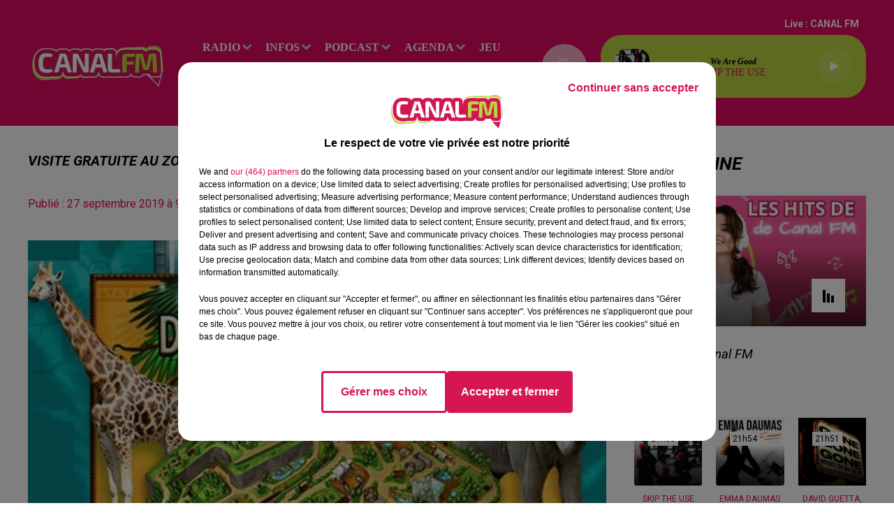

--- FILE ---
content_type: text/html; charset=utf-8
request_url: https://www.canalfm.fr/news/visite-gratuite-au-zoo-pour-les-maubeugeois-ce-week-end-27244
body_size: 16276
content:
<!DOCTYPE html><html lang="fr"><head><meta charSet="utf-8"/><meta name="viewport" content="width=device-width,initial-scale=1.0"/><link rel="shortcut icon" type="image/x-icon" href="/favicon.ico"/><link rel="icon" type="image/x-icon" href="/favicon.ico"/><meta name="robots" content="max-snippet:-1, max-image-preview:large, max-video-preview:-1"/><script type="text/javascript" src="https://common.lesindesradios.fr/tc_LesIndesRadios_web_header.js" charSet="utf-8"></script><script type="text/javascript"> 

                    // Environment
                     var tc_vars = new Array();
                     var tc_array_events = new Array();
                     tc_vars["radio_id"] = '';
                    
                     window.tc_vars =
                      {
                        env_template: 'homepage',
                        env_work: 'PROD',
                        env_country: 'FR',
                        env_language: 'FR',
                        env_device: 'd',
                        env_currency: 'EUR',
                        // Website tree structure
                        page_name : "App load",
                        site_Id : 5608,
                        id_container : 'a5cc0b7b-4f9d-4e99-8884-ef2753293aba',
                        user_logged: 'no',
                        user_id: '',
                        user_type: '',
                        user_email: '',
                        radio_id:'',
                        id_reservation: '',
                        type_reservation: '',
                        ville_reservation: '',
                        date_reservation: '',
                        etablissement: '',
                        nom_espace: '',
                        quantite_siege: '',
                        creneau_reservation: '',
                        service_supplementaire: '',
                        unitprice_tf: '',
                        unitprice_ati: '',
                        totalprice_tf: '',
                        totalprice_ati: ''
                      };
                  
                      </script><meta name="description" content=" Week-end spécial au zoo de Maubeuge"/><meta name="keywords" content="avesnois,thierache,sambre,hauts de france,maubeuge,avesnes,avesnes sur helpe,louvroil,fourmies,le quesnoy,landrecies,hautmont,actualités,news,infos"/><title> Visite gratuite au zoo pour les Maubeugeois ce week-end. </title><link href="https://www.canalfm.fr/news/visite-gratuite-au-zoo-pour-les-maubeugeois-ce-week-end-27244" rel="canonical"/><meta property="twitter:title" content=" Visite gratuite au zoo pour les Maubeugeois ce week-end. "/><meta property="og:title" content=" Visite gratuite au zoo pour les Maubeugeois ce week-end. "/><meta property="og:url" content="https://www.canalfm.fr/news/visite-gratuite-au-zoo-pour-les-maubeugeois-ce-week-end-27244"/><meta property="og:description" content="Week-end spécial au zoo de Maubeuge"/><meta property="twitter:description" content="Week-end spécial au zoo de Maubeuge"/><meta property="twitter:card" content="summary"/><meta property="og:type" content="article"/><meta property="twitter:image:alt" content=""/><meta property="og:image:alt" content=""/><meta property="twitter:image" content="https://medias.lesindesradios.fr/t:app(web)/t:r(unknown)/filters:format(jpeg)/radios/canalfm/importrk/news/normal/5d8ddadb65c227.88410004.jpg"/><meta property="og:image" content="https://medias.lesindesradios.fr/t:app(web)/t:r(unknown)/filters:format(jpeg)/radios/canalfm/importrk/news/normal/5d8ddadb65c227.88410004.jpg"/><meta name="og:image:width" content="350"/><meta name="next-head-count" content="17"/><style></style><meta name="google-site-verification" content="6paIa5LsM2giCT3W1xLA4e8xFQFSdmhXWZGA9YyyvZA"/><style></style><link rel="stylesheet" type="text/css" href="/css/Statics2.css"/><link rel="stylesheet" type="text/css" href="/css/swiper-bundle.min.css"/><link href="/dynamics/8c445jj04/styles.css" rel="stylesheet" media="all"/><script>var apidata = {"radio":{"alias":"canalfm","atId":635739,"background":null,"favicon":"https://bocir-medias-prod.s3.fr-par.scw.cloud/radios/canalfm/images/favicon.x-icon","fixedPlayer":false,"id":"Rz8EtPGvCL","logoPosition":null,"maintenance":false,"metaDescription":" À la frontière du Valenciennois, en Sambre, Avesnois et Thiérache, CANAL FM \nmêle agréablement l’info des Hauts de France aux Hits du moment !  La bonne \nhumeur avec le Réveil de CANAL FM, la décontr","name":"CANAL FM","neoWinnerData":null,"pages":{"archive":"vwgBaP3Kyw","lateralMenu":null,"playerExterne":null,"siteMap":"M2tuAAAoTL"},"playerPosition":["header","footer"],"primaryHost":"www.canalfm.fr","radioFooterLogo":"https://bocir-uat-bucket.s3.eu-west-1.amazonaws.com/radios/canalfm/images/footerLogo_NVxf41KsJ5.png","radioLogo":"https://bocir-medias-prod.s3.fr-par.scw.cloud/radios/canalfm/images/logo_HUW2N7vwRh.png","robotsUrl":"https://www.canalfm.fr/sitemap.xml\n","structure":{"header":{"logo":"left","menuHasRadios":null,"menuSide":"left","minimized":{"active":true,"onScroll":true},"sticky":true},"player":{"bottom":{"active":false,"hasBroadcast":true,"hideOnScroll":null,"sticky":true},"externalParameters":null,"hasDetails":false,"top":{"active":true,"simpleButtons":false}},"radioGroup":null,"rossel":null},"theme":{"blockTitleFont":null,"darkColors":{"background":"#f9abc8","muted":"#5b5959","text":"#ffffff"},"darkMode":false,"fontSizes":{"desktop":{"blockTitle":"2.6rem","chapo":"1.6rem","title":"2rem"},"mobile":{"blockTitle":"1.8rem","chapo":"1.6rem","title":"1.8rem"}},"footer":{"footerRadiosColor":null,"mainMenu":{"font":"verdana","fontSizes":{"desktop":"1.6rem","mobile":"1.6rem"},"italic":null,"menuColor":{"activeColor":"#f9abc8","arrowColor":"#cccaca","hoverColor":"#cccaca","mainColor":"#ffffff"}},"secondMenu":{"font":"verdana","fontSizes":{"desktop":"1.5rem","mobile":"1.5rem"},"italic":true,"menuColor":{"activeColor":null,"arrowColor":null,"hoverColor":"#cccaca","mainColor":"#ffffff"}}},"footerColors":{"background":"#e30a65","muted":"#ffffff","text":"#ffffff"},"header":{"color":"#e30a65","menu":{"font":"verdana","fontSizes":{"desktop":"1.6rem","mobile":"1.6rem"},"italic":null,"menuColor":{"activeColor":"#f9abc8","arrowColor":"#cccaca","hoverColor":"#ffffff","mainColor":"#ffffff"}},"splitLine":{"active":false,"color":null,"fullWidth":null}},"homepageFontSizes":null,"italicTitles":true,"lightColors":{"background":"#ffffff","muted":"#e30a65","text":"#000000"},"mainColor":"#e30a65","mainFont":"roboto","player":{"artistParameters":{"color":"#e30a65","font":"verdana","fontSize":"1.4rem"},"bar":{"color":"#f9abc8","opacity":80},"mainColor":"#C0D643","titleParameters":{"color":"#000000","font":"verdana","fontSize":"1.2rem"}},"readMore":null,"readMoreFont":null,"rossel":{"button":null,"footer":null,"header":null,"heading":null,"separator":null,"thumbnail":{"borderBottom":null,"borderBottomColor":null,"fullWidth":false,"leadAnimation":true,"titleUnderline":false,"titleUnderlineColors":null,"zoom":false}},"separators":null,"thumbnailBadgeFont":null,"thumbnailChipColor":null,"thumbnailResumeFont":null,"titlesFont":"roboto","titlesFontHomepage":null,"useMainColorForTitles":false},"timeZone":"Europe/Paris","titreSite":"Ecouter CANAL FM, Au plus proche de vous sur le site de Indés Radios","ts":"8c445jj04","urls":{"appstore":"https://apps.apple.com/us/app/canal-fm/id1193573824","facebook":"https://www.facebook.com/Canalfmofficiel","instagram":"https://www.instagram.com/canal_fm","playstore":"https://play.google.com/store/apps/details?id=fr.lesindesradios.canalfm&hl=fr&gl=US","twitter":"https://twitter.com/canalfmofficiel","youtube":"https://www.youtube.com/@canalfm4290"}},"menuMain":{"id":"Nh4iJ4W6FP","items":[{"id":"ad6oR9lsmP","label":"Les annonces","parentId":"FX8MBDRvfb","target":"/evenement/1"},{"id":"BWDPJfqdpE","label":"RADIO","parentId":null,"target":"/"},{"id":"KEJRyVKIvg","label":"C'est quoi ce titre ?","parentId":"BWDPJfqdpE","target":"/c-est-quoi-ce-titre"},{"id":"SVTu5gXkXa","label":"L'info du Val de Sambre ","parentId":"HCSwI3PeYY","target":"/news/l-info-en-val-de-sambre-100/1"},{"id":"2p5WIJf3nQ","label":"Le Réveil de Canal FM","parentId":"vBHcVQaiNL","target":"/le-reveil-de-canal-fm/1"},{"id":"6jOSM1jHEk","label":"les émissions","parentId":"BWDPJfqdpE","target":"/emission/1"},{"id":"H46SmZIXbT","label":"Déposez vos annonces","parentId":"FX8MBDRvfb","target":"/deposez-votre-annonce-dans-l-agenda-canal-fm"},{"id":"LJ8Sn8se5X","label":"L'info du Coeur de l'Avesnois et du Pays de Mormal","parentId":"HCSwI3PeYY","target":"/news/l-info-en-avesnois-et-pays-de-mormal-137/1"},{"id":"7xkJBhyzhe","label":"La Ligne des Auditeurs","parentId":"vBHcVQaiNL","target":"/la-ligne-des-auditeurs/1"},{"id":"HCSwI3PeYY","label":"INFOS","parentId":null,"target":"/actualites/1"},{"id":"sTSASlmIwF","label":"Contactez-nous","parentId":"BWDPJfqdpE","target":"/vous-souhaitez-contacter-l-un-de-nos-differents-services"},{"id":"tm2j4Xng44","label":"L'info du Sud-Avesnois et de la Thiérache","parentId":"HCSwI3PeYY","target":"/news/l-info-en-sud-avesnois-et-thierache-165/1"},{"id":"vBHcVQaiNL","label":"PODCAST","parentId":null,"target":"/podcast/1"},{"id":"WuAFIckENP","label":"Le Club des Auditeurs","parentId":"BWDPJfqdpE","target":"https://www.canalfm.fr/page/le-club-des-auditeurs-de-canal-fm-1018"},{"id":"FX8MBDRvfb","label":"Agenda","parentId":null,"target":"/evenement/1"},{"id":"FlAGPrc1oy","label":"Les recettes de mamie Coquillette !!","parentId":"vBHcVQaiNL","target":"/podcasts/les-recettes-de-mamie-coquillette-280/1"},{"id":"vjKeCfNJOH","label":"Les Sports en Sambre-Avesnois-Thiérache","parentId":"HCSwI3PeYY","target":"/news/sport-243/1"},{"id":"Q0cZsOel18","label":"jeu","parentId":null,"target":"/jeu/1"},{"id":"S2XXpQq9dq","label":"Les journaux de Canal FM","parentId":"HCSwI3PeYY","target":"/les-journaux-de-canal-fm/1"},{"id":"fIvJenSWAx","label":"Bonus","parentId":null,"target":"/"},{"id":"8RLcQfSowq","label":"Municipales 2026","parentId":"HCSwI3PeYY","target":"/municipales-2026/1"},{"id":"wLX2FFXMjP","label":"Balade et Vous","parentId":"vBHcVQaiNL","target":"/balade-et-vous/1"},{"id":"Btyl4SReV0","label":"Club'In Canal fm avec X.N.S.O.","parentId":"vBHcVQaiNL","target":"/club-in-canal-fm-avec-x-n-s-o/1"},{"id":"Lxn8ZlPSR6","label":"Club'In Canal fm avec Lucas GLVL","parentId":"vBHcVQaiNL","target":"/the-hour-of-madness-by-lucas-glvl/1"},{"id":"JUiDSoNFCC","label":"Club'In Canal fm avec Nexxio","parentId":"vBHcVQaiNL","target":"/podcasts/my-mixx-by-nexxio-281/1"},{"id":"Ad1rDg9eL0","label":"Agglo Time","parentId":"vBHcVQaiNL","target":"/agglo-time/1"},{"id":"QpXUSP6nnC","label":"BAYENE","parentId":"vBHcVQaiNL","target":"/bayene/1"},{"id":"sTgjN71zjM","label":"Graine d'idées","parentId":"vBHcVQaiNL","target":"/graines-d-idees/1"}],"menuType":"MAIN"},"menuFooter":{"id":"RnvzTru9ry","items":[{"id":"PYUSGnpSot","label":"Contactez-nous","parentId":null,"target":"/vous-souhaitez-contacter-l-un-de-nos-differents-services"},{"id":"iAnZFxEo3N","label":"Mentions Legales","parentId":null,"target":"/mentions-legales-canal-fm"},{"id":"gOoHe9Hig8","label":"Politique de Confidentialité","parentId":null,"target":"/politique-de-confidentialite-de-canal-fm"},{"id":"jdQDQh1OP8","label":"Gestion des Cookies","parentId":null,"target":"javascript:tC.privacy.showPrivacyCenter()"},{"id":"KOQTIM5BLr","label":"Régie Publicitaire","parentId":null,"target":"/contactez-la-regie-publicitaire-de-canal-fm"},{"id":"dO8bo1HGUC","label":"Plan du site","parentId":null,"target":"/plan-du-site"}],"menuType":"FOOTER"},"mode":"light","ENDPOINT":"/graphql","zones":[{"group":null,"id":"gbO9mMx815","label":"CANAL FM","stream":{"altCover":null,"bd":"https://streams.lesindesradios.fr/play/radios/canalfm/IrqU2OTf2K/any/60/saik6.hPZRo7%2FDMXMCDOsUyHiSFcS9z48mXgVuZ0j%2BxmHZK50%3D?format=sd","displayOnWebsite":true,"geofootprint":"50.51918518388262 3.2145548270579294, 49.86153183494496 3.2996988700266794, 49.866843188575615 4.368119280182929, 50.361753592975774 4.258255998932929, 50.569801623800316 3.4480142997141794, 50.51918518388262 3.2145548270579294","hasStartOver":false,"hd":"https://streams.lesindesradios.fr/play/radios/canalfm/IrqU2OTf2K/any/60/saik6.hPZRo7%2FDMXMCDOsUyHiSFcS9z48mXgVuZ0j%2BxmHZK50%3D?format=hd","hls":"https://streams.lesindesradios.fr/play/radios/canalfm/IrqU2OTf2K/any/60/saik6.hPZRo7%2FDMXMCDOsUyHiSFcS9z48mXgVuZ0j%2BxmHZK50%3D?format=hls","id":"IrqU2OTf2K","idMds":"2174546520932614206","imageUrl":"https://bocir-medias-prod.s3.fr-par.scw.cloud/radios/canalfm/radiostream/IrqU2OTf2K/vignette_k6Max0b8ft.png","label":"CANAL FM","parentId":null,"streamFormat":"Hd","type":"RADIO"}}],"webradios":[],"radiostreams":[{"altCover":null,"bd":"https://streams.lesindesradios.fr/play/radios/canalfm/IrqU2OTf2K/any/60/saik6.hPZRo7%2FDMXMCDOsUyHiSFcS9z48mXgVuZ0j%2BxmHZK50%3D?format=sd","displayOnWebsite":true,"geofootprint":"50.51918518388262 3.2145548270579294, 49.86153183494496 3.2996988700266794, 49.866843188575615 4.368119280182929, 50.361753592975774 4.258255998932929, 50.569801623800316 3.4480142997141794, 50.51918518388262 3.2145548270579294","hasStartOver":false,"hd":"https://streams.lesindesradios.fr/play/radios/canalfm/IrqU2OTf2K/any/60/saik6.hPZRo7%2FDMXMCDOsUyHiSFcS9z48mXgVuZ0j%2BxmHZK50%3D?format=hd","hls":"https://streams.lesindesradios.fr/play/radios/canalfm/IrqU2OTf2K/any/60/saik6.hPZRo7%2FDMXMCDOsUyHiSFcS9z48mXgVuZ0j%2BxmHZK50%3D?format=hls","id":"IrqU2OTf2K","idMds":"2174546520932614206","imageUrl":"https://bocir-medias-prod.s3.fr-par.scw.cloud/radios/canalfm/radiostream/IrqU2OTf2K/vignette_k6Max0b8ft.png","label":"CANAL FM","parentId":null,"streamFormat":"Hd","type":"RADIO"}],"images":{"from":["https://bocir-prod-bucket","https://bocir-medias-prod"],"to":"https://medias.lesindesradios.fr"},"taggingData":{"radioIdCmp":635739,"headerCmp":"https://common.lesindesradios.fr/tc_LesIndesRadios_web_header.js","bodyCmp":"https://common.lesindesradios.fr/tc_LesIndesRadios_web_body.js","scriptCmp":null},"eventTypes":[{"id":"2vrkFGibaz","name":"Festival"},{"id":"aJ12q7gGN4","name":"Salon/Foire"},{"id":"AnrKnnsvFK","name":"Matchs Sportifs"},{"id":"bSfTbDV5PT","name":"Autre"},{"id":"CSGjqBRjRT","name":"Sport"},{"id":"F8vnMfo2w0","name":"Loto"},{"id":"fHL3OXAeKc","name":"Théâtre"},{"id":"h6QtWFmvTg","name":"Exposition"},{"id":"iZLWZswuHl","name":"Rallies"},{"id":"kd5nt1GhGw","name":"Kermesse"},{"id":"Ktk85c2Pgt","name":"Fête"},{"id":"kVSs4cI5Qv","name":"Défilé de mode"},{"id":"Nbyg2ko8dZ","name":"Brocante"},{"id":"nKvE4LPZvK","name":"Ateliers"},{"id":"oexf66jvgE","name":"Foires"},{"id":"r5ifJ78YOQ","name":"Concert"},{"id":"UGyjJA4qz1","name":"Courses pédestres"},{"id":"wk9Yu07DfH","name":"Conférences"}]};
</script><noscript data-n-css=""></noscript><script defer="" nomodule="" src="/_next/static/chunks/polyfills-c67a75d1b6f99dc8.js"></script><script src="/_next/static/chunks/webpack-74d3eef7a263d7ef.js" defer=""></script><script src="/_next/static/chunks/framework-03cd576e71e4cd66.js" defer=""></script><script src="/_next/static/chunks/main-d2ba44903cd47711.js" defer=""></script><script src="/_next/static/chunks/pages/_app-1f09d01423f32803.js" defer=""></script><script src="/_next/static/chunks/pages/%5B%5B...proxy+%5D%5D-7891cb9699c51b1e.js" defer=""></script><script src="/_next/static/cshfCXOD5hTEPTVy3uK5x/_buildManifest.js" defer=""></script><script src="/_next/static/cshfCXOD5hTEPTVy3uK5x/_ssgManifest.js" defer=""></script></head><body class="mode--light"><iframe id="iframe-connect" style="display:none"></iframe><script type="text/javascript"> 
                    // Environment
                     var tc_vars = new Array();
                     tc_vars["radio_id"] = '';
                   </script><div id="__next"><div class="Global media-max-height-lg"><header class="Header  bg--header 
    
    
    
    
    IsFixed
    
    
    
    
    
    
    
    HasPlayer
    
  " id="Header"><div class="container"><div class="HeaderContainer "><a class="HeaderLogo" href="/"><span class="logo" style="cursor:pointer"><img src="https://medias.lesindesradios.fr/t:app(web)/t:r(unknown)/fit-in/300x2000/filters:format(webp)/filters:quality(100)/radios/canalfm/images/logo_HUW2N7vwRh.png" alt="logo"/></span></a><div class="HeaderToggler"><button type="button" class="btn"><i class="icon"><svg version="1.1" xmlns="http://www.w3.org/2000/svg" xmlns:xlink="http://www.w3.org/1999/xlink" class="menu" x="0px" y="0px" viewBox="0 0 20 20" xml:space="preserve"><path d="M0,16v-2h20v2H0z M0,11V9h20v2H0z M0,6V4h20v2H0z"></path></svg></i></button></div><div class="HeaderNavContainer" id="HeaderNavContainer"><div class="" style="display:flex;flex:1 1 1px;flex-direction:column"><nav class="HeaderNav"><div class="MenuTop"><div class="isNotMobile "><div class="collapseHeader "><ul class="nav"><li class="nav-item dropdown "><a href="/" class="dropdown-toggle nav-link"> <!-- -->RADIO</a><div class="dropdown-menu  "><a class="dropdown-item" href="/c-est-quoi-ce-titre">C&#x27;est quoi ce titre ?</a><a class="dropdown-item" href="/emission/1">les émissions</a><a class="dropdown-item" href="/vous-souhaitez-contacter-l-un-de-nos-differents-services">Contactez-nous</a><a class="dropdown-item" href="https://www.canalfm.fr/page/le-club-des-auditeurs-de-canal-fm-1018">Le Club des Auditeurs</a></div></li><li class="nav-item dropdown "><a href="/actualites/1" class="dropdown-toggle nav-link"> <!-- -->INFOS</a><div class="dropdown-menu  "><a class="dropdown-item" href="/news/l-info-en-val-de-sambre-100/1">L&#x27;info du Val de Sambre </a><a class="dropdown-item" href="/news/l-info-en-avesnois-et-pays-de-mormal-137/1">L&#x27;info du Coeur de l&#x27;Avesnois et du Pays de Mormal</a><a class="dropdown-item" href="/news/l-info-en-sud-avesnois-et-thierache-165/1">L&#x27;info du Sud-Avesnois et de la Thiérache</a><a class="dropdown-item" href="/news/sport-243/1">Les Sports en Sambre-Avesnois-Thiérache</a><a class="dropdown-item" href="/les-journaux-de-canal-fm/1">Les journaux de Canal FM</a><a class="dropdown-item" href="/municipales-2026/1">Municipales 2026</a></div></li><li class="nav-item dropdown "><a href="/podcast/1" class="dropdown-toggle nav-link"> <!-- -->PODCAST</a><div class="dropdown-menu  "><a class="dropdown-item" href="/le-reveil-de-canal-fm/1">Le Réveil de Canal FM</a><a class="dropdown-item" href="/la-ligne-des-auditeurs/1">La Ligne des Auditeurs</a><a class="dropdown-item" href="/podcasts/les-recettes-de-mamie-coquillette-280/1">Les recettes de mamie Coquillette !!</a><a class="dropdown-item" href="/balade-et-vous/1">Balade et Vous</a><a class="dropdown-item" href="/club-in-canal-fm-avec-x-n-s-o/1">Club&#x27;In Canal fm avec X.N.S.O.</a><a class="dropdown-item" href="/the-hour-of-madness-by-lucas-glvl/1">Club&#x27;In Canal fm avec Lucas GLVL</a><a class="dropdown-item" href="/podcasts/my-mixx-by-nexxio-281/1">Club&#x27;In Canal fm avec Nexxio</a><a class="dropdown-item" href="/agglo-time/1">Agglo Time</a><a class="dropdown-item" href="/bayene/1">BAYENE</a><a class="dropdown-item" href="/graines-d-idees/1">Graine d&#x27;idées</a></div></li><li class="nav-item dropdown "><a href="/evenement/1" class="dropdown-toggle nav-link"> <!-- -->Agenda</a><div class="dropdown-menu  "><a class="dropdown-item" href="/evenement/1">Les annonces</a><a class="dropdown-item" href="/deposez-votre-annonce-dans-l-agenda-canal-fm">Déposez vos annonces</a></div></li><li class="nav-item "><a class="nav-link" href="/jeu/1"> <!-- -->jeu</a></li><li class="nav-item "><a class="nav-link" href="/"> <!-- -->Bonus</a></li></ul></div></div></div></nav></div></div><div class="HeaderSearch"><a class="btn 
  
   " aria-label="Rechercher" href="/recherche"><i class="icon"><svg version="1.1" xmlns="http://www.w3.org/2000/svg" xmlns:xlink="http://www.w3.org/1999/xlink" class="search" x="0px" y="0px" viewBox="0 0 20 20" xml:space="preserve"><path d="M17.8,16.4l-2.1-2.1c0,0,0,0-0.1,0c2.1-2.7,1.9-6.7-0.6-9.1c-2.7-2.7-7.2-2.7-9.9,0c-2.7,2.7-2.7,7.2,0,9.9 C6.4,16.3,8.1,17,10,17c1.5,0,3-0.5,4.2-1.4c0,0,0,0,0,0.1l2.1,2.1c0.4,0.4,1,0.4,1.4,0C18.2,17.4,18.2,16.8,17.8,16.4z M5.8,14.2 c-2.3-2.3-2.3-6.1,0-8.5c2.3-2.3,6.1-2.3,8.5,0c2.3,2.3,2.3,6.1,0,8.5C13.1,15.4,11.6,16,10,16C8.4,16,6.9,15.4,5.8,14.2z"></path></svg></i></a></div><div class="HeaderAside"><nav class="HeaderSources"><ul class="nav"><li class="nav-item "><a class="nav-link" href="/news/visite-gratuite-au-zoo-pour-les-maubeugeois-ce-week-end-27244#">Live : <!-- --> <!-- -->CANAL FM</a></li></ul></nav><div class="block bg--player Player PlayerSmall"></div></div></div></div></header><main class="Main"><script type="application/ld+json">{"@context":"http://schema.org","@type":"NewsArticle","mainEntityOfPage":{"@type":"WebPage","@id":"https://google.com/article"},"headline":"Visite gratuite au zoo pour les Maubeugeois ce week-end.","datePublished":"2019-09-27T07:45:00.000Z","publisher":{"@type":"Organization","name":"CANAL FM","logo":{"@type":"ImageObject","url":"https://bocir-medias-prod.s3.fr-par.scw.cloud/radios/canalfm/images/logo_HUW2N7vwRh.png"}},"author":{"@type":"Organization","name":"CANAL FM"},"image":["https://bocir-medias-prod.s3.fr-par.scw.cloud/radios/canalfm/importrk/news/normal/5d8ddadb65c227.88410004.jpg"]}</script><div id="PlayerDetailsOverlay" class="PlayerDetailsOverlay hidden"></div><section class="section bg--section-light CONTENT" id="section0"><div class="container"><div class="row"><div class="col col-10 col-md-7"><h1 id="titre" class="h1 block title">Visite gratuite au zoo pour les Maubeugeois ce week-end.</h1><div class="block date" style="display:flex;flex-direction:column;color:#ffffff" id="dateEtAuteur"><p class="block date" id="dateEtAuteur">Publié : 27 septembre 2019 à 9h45  par Corine Mazzolini  </p></div><div class="block paragraph" style="display:flex;flex-direction:column"><figure id="imagePrincipale" class="media block paragraph" style="align-items:center;justify-content:center"><img class="" src="https://medias.lesindesradios.fr/t:app(web)/t:r(unknown)/fit-in/1100x2000/filters:format(webp)/radios/canalfm/importrk/news/normal/5d8ddadb65c227.88410004.jpg" alt="CANAL FM"/></figure></div><h2 class="block lead" id="chapo" style="white-space:pre-line">Week-end spécial au zoo de Maubeuge</h2><div id="paragraphe_import" class="block paragraph"><script>window.blocparagraphe_import=true;</script> <p>Un week-end sp&eacute;cial ces 28 et 29 septembre au Zoo de Maubeuge avec l&rsquo;entr&eacute;e gratuite pour tous les maubeugeois sur justificatif.&nbsp;</p>
<p>L&rsquo;occasion pour nous de faire le point en ce d&eacute;but automnale sur les possibilit&eacute;s de visites au zoo et les diff&eacute;rents animaux.&nbsp;</p>
<p>&nbsp;??Explications avec Jimmy Ebel, directeur du Zoo :</p>
<p><a class="btn-ecoute-link btn-ecoute replace-api" rel="https://bocir-medias-prod.s3.fr-par.scw.cloud/radios/canalfm/importrk/medias/LDA/27-09-2019/LDA%2027.09%20-%20zoo%20PO%20-%20.mp3" onclick="play('/upload/medias/LDA/27-09-2019/LDA%2027.09%20-%20zoo%20PO%20-%20.mp3', 'Podcast', null, null, true, 'Podcast')">&Eacute;couter le podcast<i class="fa fa-fw fa-play"></i></a></p>
<p>??Plus d&rsquo;infos&nbsp;<a href="http://www.zoodemaubeuge.fr/wp/"> ici</a> &nbsp;</p></div></div><div class="col col-10 col-md-3 Aside"><div class="block Gallery" id="sliderEmissions_m67xav7v4"><div class="heading 

  "><h2 class="title h2  ">à l&#x27;antenne</h2></div><div class="swiper-container"><div class="swiper-wrapper"><div class="swiper-slide"><a class="thumbnail  animated-paragraph" title="Les hits de Canal FM" href="/page-contenu-show"><figure class="media ratio--16-9" style="align-items:center;justify-content:center"><img class="" src="https://medias.lesindesradios.fr/t:app(web)/t:r(unknown)/fit-in/400x225/filters:format(webp)/medias/eEr2H6nOVx/image/wepik_image_canal_fm_site_web_20231101203719DBuv1698871132865-format16by9.png" alt="Les hits de Canal FM" width="16" height="9"/><div class="overlay justify-content-end align-items-end"><span class="badge badge--light"><i class="icon"><span class="equalizer"><span></span></span></i></span></div></figure><div class="resume"><p class="date">0h00 - 8h00</p><h3 class="h3">Les hits de Canal FM</h3><div class="AudioPlayer"><div class="AudioControl"></div><div class="AudioProgress"></div></div></div></a></div><div class="swiper-slide"><a class="thumbnail  animated-paragraph" title="EVA CHEZ VOUS " href="/eva-chez-vous"><figure class="media ratio--16-9" style="align-items:center;justify-content:center"><img class="" src="https://medias.lesindesradios.fr/t:app(web)/t:r(unknown)/fit-in/400x225/filters:format(webp)/medias/eEr2H6nOVx/image/wepik_image_canal_fm_site_web_20231102120708fbiT1698927259642-format16by9.png" alt="EVA chez vous" width="16" height="9"/></figure><div class="resume"><p class="date">8h00 - 12h00</p><h3 class="h3">EVA CHEZ VOUS </h3><div class="AudioPlayer"><div class="AudioControl"></div><div class="AudioProgress"></div></div></div></a></div><div class="swiper-slide"><a class="thumbnail  animated-paragraph" title="Les hits de Canal FM" href="/page-contenu-show"><figure class="media ratio--16-9" style="align-items:center;justify-content:center"><img class="" src="https://medias.lesindesradios.fr/t:app(web)/t:r(unknown)/fit-in/400x225/filters:format(webp)/medias/eEr2H6nOVx/image/wepik_image_canal_fm_site_web_20231101203719DBuv1698871132865-format16by9.png" alt="Les hits de Canal FM" width="16" height="9"/></figure><div class="resume"><p class="date">12h00 - 22h00</p><h3 class="h3">Les hits de Canal FM</h3><div class="AudioPlayer"><div class="AudioControl"></div><div class="AudioProgress"></div></div></div></a></div><div class="swiper-slide"><a class="thumbnail  animated-paragraph" title="LUCAS GLVL MIX" href="/emissions/lucas-glvl-mix-25"><figure class="media ratio--16-9" style="align-items:center;justify-content:center"><img class="" src="https://medias.lesindesradios.fr/t:app(web)/t:r(unknown)/fit-in/400x225/filters:format(webp)/radios/canalfm/importrk/emissions/normal/63c1522204b1b0.80678179.png" alt="LUCAS GLVL MIX" width="16" height="9"/></figure><div class="resume"><p class="date">23h00 - 0h00</p><h3 class="h3">LUCAS GLVL MIX</h3><div class="AudioPlayer"><div class="AudioControl"></div><div class="AudioProgress"></div></div></div></a></div></div></div></div><div class="block" id="publicite_mhsvqwol0"><div id="publicite_mhsvqwol0"><script>window.blocpublicite_mhsvqwol0=true;</script> <a class="weatherwidget-io" href="https://forecast7.com/fr/50d123d93/avesnes-sur-helpe/" data-label_1="AVESNES-SUR-HELPE" data-label_2="WEATHER" data-font="Verdana" data-icons="Climacons Animated" data-days="5" data-theme="weather_one" >AVESNES-SUR-HELPE WEATHER</a>
<script>
!function(d,s,id){var js,fjs=d.getElementsByTagName(s)[0];if(!d.getElementById(id)){js=d.createElement(s);js.id=id;js.src='https://weatherwidget.io/js/widget.min.js';fjs.parentNode.insertBefore(js,fjs);}}(document,'script','weatherwidget-io-js');
</script></div></div><div class="block TopTitles" id="remonteeTitresMusicaux_m67xav7v5"><div class="toptitle-loader-height" style="display:flex;align-items:center;justify-content:center"><div class="loader" style="width:80px;height:80px"></div></div></div><hr class="hr"/></div></div></div></section><section class="section bg--dark CONTENT" id="section1"><div class="container"><div class="block CategoryContentsList" id="articlesConsultes_m67xav7v1"><div class="heading 

  "><h2 class="title h2  ">Les articles les plus consultés</h2></div><div class="row row-alt-4 grid"><div class="col-4 col-md-1 "><a class="thumbnail d-flex  animated-paragraph" title="Romane cherche des familles d’accueil : un appel à la solidarité" href="/romane-cherche-des-familles-d-accueil-un-appel-a-la-solidarite"><figure class="media ratio--4-3" style="align-items:center;justify-content:center"><img class="" src="https://medias.lesindesradios.fr/t:app(web)/t:r(unknown)/fit-in/500x375/filters:format(webp)/medias/yfVRs1H2l6/image/WhatsApp_Image_2026_01_28_at_12_42_341769600906649-format4by3.jpeg" alt="Romane cherche des familles d’accueil : un appel à la solidarité" width="4" height="3"/></figure><div class="resume"><h3 class="h3">Romane cherche des familles d’accueil : un appel à la solidarité</h3><p class="lead">Dans La Ligne des Auditeurs, nous avons accueilli une invitée pas comme les autres. Romane, 15 ans, habitante de Cartignies et élève en seconde, est venue...</p><div class="AudioPlayer"><div class="AudioControl"></div><div class="AudioProgress"></div></div></div></a></div><div class="col-4 col-md-1 "><a class="thumbnail d-flex  animated-paragraph" title="Une comédie moderne et pétillante à découvrir ce dimanche à Fourmies" href="/une-comedie-moderne-et-petillante-a-decouvrir-ce-dimanche-a-fourmies"><figure class="media ratio--4-3" style="align-items:center;justify-content:center"><img class="" src="https://medias.lesindesradios.fr/t:app(web)/t:r(unknown)/fit-in/500x375/filters:format(webp)/medias/yfVRs1H2l6/image/partenaires_particuliers1769604401502-format4by3.jpg" alt="Une comédie moderne et pétillante à découvrir ce dimanche à Fourmies" width="4" height="3"/></figure><div class="resume"><h3 class="h3">Une comédie moderne et pétillante à découvrir ce dimanche à Fourmies</h3><p class="lead">Dans La Ligne des Auditeurs, nous avons eu le plaisir de recevoir Alex Goude, à l’occasion de la venue à Fourmies de la pièce Partenaires Particuliers, jouée...</p><div class="AudioPlayer"><div class="AudioControl"></div><div class="AudioProgress"></div></div></div></a></div><div class="col-4 col-md-1 "><a class="thumbnail d-flex  animated-paragraph" title="Sortie : la tournée Fraîche Pop : la pop française de demain en live !" href="/sortie-la-tournee-fraiche-pop-la-pop-francaise-de-demain-en-live"><figure class="media ratio--4-3" style="align-items:center;justify-content:center"><img class="" src="https://medias.lesindesradios.fr/t:app(web)/t:r(unknown)/fit-in/500x375/filters:format(webp)/medias/yfVRs1H2l6/image/fraiche_pop1769434024276-format4by3.jpg" alt="Sortie : la tournée Fraîche Pop : la pop française de demain en live !" width="4" height="3"/></figure><div class="resume"><h3 class="h3">Sortie : la tournée Fraîche Pop : la pop française de demain en live !</h3><p class="lead">La tournée Fraîche Pop fait escale à Lille et promet une soirée placée sous le signe de l’émotion, de la découverte et de la fraîcheur musicale. Parmi les...</p><div class="AudioPlayer"><div class="AudioControl"></div><div class="AudioProgress"></div></div></div></a></div></div></div></div></section></main><footer class="Footer  bg--footer "><section class="section undefined" id="footer"><div class="container"><a class="FooterLogo" href="/"><span class="logo"><img src="https://medias.preprod.bocir.fr/t:app(web)/t:r(unknown)/filters:format(webp)/filters:quality(100)/radios/canalfm/images/footerLogo_NVxf41KsJ5.png" alt="logo"/></span></a><nav class="FooterNav"><ul class="nav"><li class="nav-item dropdown "><a href="/" class="dropdown-toggle nav-link"> <!-- -->RADIO</a><div class="dropdown-menu  "><a class="dropdown-item" href="/c-est-quoi-ce-titre">C&#x27;est quoi ce titre ?</a><a class="dropdown-item" href="/emission/1">les émissions</a><a class="dropdown-item" href="/vous-souhaitez-contacter-l-un-de-nos-differents-services">Contactez-nous</a><a class="dropdown-item" href="https://www.canalfm.fr/page/le-club-des-auditeurs-de-canal-fm-1018">Le Club des Auditeurs</a></div></li><li class="nav-item dropdown "><a href="/actualites/1" class="dropdown-toggle nav-link"> <!-- -->INFOS</a><div class="dropdown-menu  "><a class="dropdown-item" href="/news/l-info-en-val-de-sambre-100/1">L&#x27;info du Val de Sambre </a><a class="dropdown-item" href="/news/l-info-en-avesnois-et-pays-de-mormal-137/1">L&#x27;info du Coeur de l&#x27;Avesnois et du Pays de Mormal</a><a class="dropdown-item" href="/news/l-info-en-sud-avesnois-et-thierache-165/1">L&#x27;info du Sud-Avesnois et de la Thiérache</a><a class="dropdown-item" href="/news/sport-243/1">Les Sports en Sambre-Avesnois-Thiérache</a><a class="dropdown-item" href="/les-journaux-de-canal-fm/1">Les journaux de Canal FM</a><a class="dropdown-item" href="/municipales-2026/1">Municipales 2026</a></div></li><li class="nav-item dropdown "><a href="/podcast/1" class="dropdown-toggle nav-link"> <!-- -->PODCAST</a><div class="dropdown-menu  "><a class="dropdown-item" href="/le-reveil-de-canal-fm/1">Le Réveil de Canal FM</a><a class="dropdown-item" href="/la-ligne-des-auditeurs/1">La Ligne des Auditeurs</a><a class="dropdown-item" href="/podcasts/les-recettes-de-mamie-coquillette-280/1">Les recettes de mamie Coquillette !!</a><a class="dropdown-item" href="/balade-et-vous/1">Balade et Vous</a><a class="dropdown-item" href="/club-in-canal-fm-avec-x-n-s-o/1">Club&#x27;In Canal fm avec X.N.S.O.</a><a class="dropdown-item" href="/the-hour-of-madness-by-lucas-glvl/1">Club&#x27;In Canal fm avec Lucas GLVL</a><a class="dropdown-item" href="/podcasts/my-mixx-by-nexxio-281/1">Club&#x27;In Canal fm avec Nexxio</a><a class="dropdown-item" href="/agglo-time/1">Agglo Time</a><a class="dropdown-item" href="/bayene/1">BAYENE</a><a class="dropdown-item" href="/graines-d-idees/1">Graine d&#x27;idées</a></div></li><li class="nav-item dropdown "><a href="/evenement/1" class="dropdown-toggle nav-link"> <!-- -->Agenda</a><div class="dropdown-menu  "><a class="dropdown-item" href="/evenement/1">Les annonces</a><a class="dropdown-item" href="/deposez-votre-annonce-dans-l-agenda-canal-fm">Déposez vos annonces</a></div></li><li class="nav-item "><a class="nav-link" href="/jeu/1"> <!-- -->jeu</a></li><li class="nav-item "><a class="nav-link" href="/"> <!-- -->Bonus</a></li></ul></nav><nav class="FooterSocial"><ul class="nav"><li class="nav-item" style="margin-right:3px"><a href="https://apps.apple.com/us/app/canal-fm/id1193573824" class="btn 
   btn--light
   btn-sm " target="_blank" aria-label="Suivez-nous sur appstore"><i class="icon"><svg version="1.1" xmlns="http://www.w3.org/2000/svg" xmlns:xlink="http://www.w3.org/1999/xlink" class="apple" x="0px" y="0px" viewBox="0 0 20 20" xml:space="preserve"><path d="M15.6,13.3c-0.2,0.5-0.5,0.9-0.8,1.4c-0.3,0.4-0.6,0.8-1,1.2c-0.3,0.3-0.8,0.5-1.2,0.5 c-0.4,0-0.8-0.1-1.2-0.3c-0.4-0.2-0.8-0.3-1.2-0.3c-0.4,0-0.9,0.1-1.3,0.3c-0.3,0.2-0.7,0.3-1.1,0.3c-0.5,0-0.9-0.2-1.3-0.6 c-0.4-0.4-0.7-0.8-1-1.2c-0.5-0.7-0.8-1.4-1.1-2.1c-0.3-0.8-0.4-1.7-0.4-2.5c0-0.8,0.2-1.7,0.6-2.4C5,7,5.5,6.6,6,6.3 C6.5,6,7.1,5.8,7.7,5.8c0.5,0,0.9,0.1,1.3,0.3c0.3,0.1,0.7,0.3,1.1,0.3c0.4-0.1,0.8-0.2,1.2-0.4c0.5-0.2,1-0.3,1.6-0.3 c1.1,0,2,0.5,2.7,1.4c-1,0.5-1.6,1.6-1.6,2.7c0,0.8,0.3,1.7,1,2.2c0.3,0.3,0.6,0.5,1,0.6C15.8,12.9,15.7,13.1,15.6,13.3L15.6,13.3z M12.9,2.7c0,0.7-0.3,1.4-0.8,2c-0.5,0.7-1.3,1.1-2.2,1.1c0-0.1,0-0.2,0-0.3c0-0.7,0.3-1.4,0.8-2c0.3-0.3,0.6-0.6,1-0.7 c0.4-0.2,0.7-0.3,1.1-0.3C12.9,2.5,12.9,2.6,12.9,2.7L12.9,2.7z"></path></svg></i></a></li><li class="nav-item" style="margin-right:3px"><a href="https://www.facebook.com/Canalfmofficiel" class="btn 
   btn--light
   btn-sm " target="_blank" aria-label="Suivez-nous sur Facebook"><i class="icon"><svg version="1.1" xmlns="http://www.w3.org/2000/svg" xmlns:xlink="http://www.w3.org/1999/xlink" class="facebook" x="0px" y="0px" viewBox="0 0 20 20" xml:space="preserve"><path d="M11.1,17v-6.4h2.1l0.3-2.5h-2.5V6.5c0-0.7,0.2-1.2,1.2-1.2h1.3V3.1C13,3,12.4,3,11.7,3c-1.7-0.1-3.1,1.1-3.2,2.8 c0,0.2,0,0.3,0,0.5v1.8H6.4v2.5h2.1V17H11.1z"></path></svg></i></a></li><li class="nav-item" style="margin-right:3px"><a href="https://www.instagram.com/canal_fm" class="btn 
   btn--light
   btn-sm " target="_blank" aria-label="Suivez-nous sur Instagram"><i class="icon"><svg version="1.1" xmlns="http://www.w3.org/2000/svg" xmlns:xlink="http://www.w3.org/1999/xlink" class="instagram" x="0px" y="0px" viewBox="0 0 20 20" xml:space="preserve"><path d="M10.9,3c1.1,0,1.4,0,2,0c0.6,0,1.2,0.1,1.7,0.3c0.5,0.2,0.9,0.5,1.2,0.8c0.4,0.3,0.6,0.8,0.8,1.2C16.8,6,16.9,6.5,17,7.1 c0,0.7,0,0.9,0,2.4v1c0,1.5,0,1.7,0,2.4c0,0.6-0.1,1.2-0.3,1.7c-0.2,0.5-0.5,0.9-0.8,1.2c-0.3,0.4-0.8,0.6-1.2,0.8 c-0.5,0.2-1.1,0.3-1.7,0.3c-0.7,0-0.9,0-2.4,0h-1c-1.5,0-1.7,0-2.4,0c-0.6,0-1.2-0.1-1.7-0.3c-0.5-0.2-0.9-0.5-1.2-0.8 c-0.4-0.3-0.6-0.8-0.8-1.2C3.2,14,3.1,13.5,3,12.9c0-0.6,0-0.9,0-2V9.1c0-1.1,0-1.4,0-2c0-0.6,0.1-1.2,0.3-1.7 c0.2-0.5,0.5-0.9,0.8-1.2c0.3-0.4,0.8-0.6,1.2-0.8C6,3.2,6.5,3.1,7.1,3c0.6,0,0.9,0,2,0L10.9,3z M10.9,4.3H9.1c-1.1,0-1.4,0-2,0 c-0.4,0-0.9,0.1-1.3,0.2C5.6,4.7,5.3,4.8,5.1,5.1C4.8,5.3,4.7,5.6,4.5,5.9C4.4,6.3,4.3,6.7,4.3,7.2c0,0.6,0,0.9,0,2v1.7 c0,1.1,0,1.4,0,2c0,0.4,0.1,0.9,0.2,1.3c0.1,0.3,0.3,0.6,0.5,0.8c0.2,0.2,0.5,0.4,0.8,0.5c0.4,0.2,0.9,0.2,1.3,0.2c0.7,0,1,0,2.8,0 h0.2c1.6,0,1.9,0,2.6,0c0.4,0,0.9-0.1,1.3-0.2c0.3-0.1,0.6-0.3,0.8-0.5c0.2-0.2,0.4-0.5,0.5-0.8c0.2-0.4,0.2-0.9,0.2-1.3 c0-0.7,0-1,0-2.8V9.7c0-1.6,0-1.9,0-2.6c0-0.4-0.1-0.9-0.2-1.3c-0.1-0.3-0.3-0.6-0.5-0.8c-0.2-0.2-0.5-0.4-0.8-0.5 c-0.4-0.2-0.9-0.2-1.3-0.2C12.2,4.3,12,4.3,10.9,4.3L10.9,4.3z M10,6.4c2,0,3.6,1.6,3.6,3.6c0,2-1.6,3.6-3.6,3.6 c-2,0-3.6-1.6-3.6-3.6C6.4,8,8,6.4,10,6.4z M10,7.7c-1.3,0-2.3,1-2.3,2.3c0,0,0,0,0,0c0,1.3,1,2.3,2.3,2.3c0,0,0,0,0,0 c1.3,0,2.3-1,2.3-2.3c0,0,0,0,0,0C12.3,8.7,11.3,7.7,10,7.7C10,7.7,10,7.7,10,7.7z M13.7,5.4c0.5,0,0.8,0.4,0.8,0.8l0,0 c0,0.5-0.4,0.8-0.8,0.8l0,0c-0.5,0-0.8-0.4-0.8-0.8l0,0C12.9,5.8,13.3,5.4,13.7,5.4C13.7,5.4,13.7,5.4,13.7,5.4L13.7,5.4z"></path></svg></i></a></li><li class="nav-item" style="margin-right:3px"><a href="https://play.google.com/store/apps/details?id=fr.lesindesradios.canalfm&amp;hl=fr&amp;gl=US" class="btn 
   btn--light
   btn-sm " target="_blank" aria-label="Suivez-nous sur playstore"><i class="icon"><svg version="1.1" xmlns="http://www.w3.org/2000/svg" xmlns:xlink="http://www.w3.org/1999/xlink" class="android" x="0px" y="0px" viewBox="0 0 20 20" xml:space="preserve"><path d="M13.7,7.3c0.2,0,0.3,0.1,0.3,0.3V13c0,0.8-0.5,1.5-1.3,1.6h0V17c0,0.6-0.4,1-1,1c-0.5,0-1-0.4-1-1v-2.3H9.3V17 c0,0.6-0.4,1-1,1c-0.5,0-1-0.4-1-1v-2.4C6.6,14.5,6,13.8,6,13V7.7c0-0.2,0.1-0.3,0.3-0.3H13.7L13.7,7.3z M4.3,7.3c0.5,0,1,0.4,1,1 V13c0,0.6-0.4,1-1,1c-0.5,0-1-0.4-1-1V8.3C3.3,7.8,3.8,7.3,4.3,7.3z M15.7,7.3c0.5,0,1,0.4,1,1V13c0,0.6-0.4,1-1,1c-0.5,0-1-0.4-1-1 V8.3C14.7,7.8,15.1,7.3,15.7,7.3L15.7,7.3z M13.2,2.1c0.1,0.1,0.1,0.3,0,0.5l0,0l-0.8,0.8c1,0.7,1.6,1.8,1.6,3 c0,0.2-0.1,0.3-0.3,0.3H6.3C6.2,6.7,6,6.5,6,6.3l0,0c0-1.2,0.6-2.3,1.5-2.9l0,0L6.8,2.6c-0.1-0.1-0.1-0.3,0-0.5C6.9,2,7.1,2,7.2,2.1 l0,0L8.2,3c1.1-0.5,2.4-0.5,3.6,0l0,0l0.9-0.9l0,0C12.9,2,13.1,2,13.2,2.1C13.2,2.1,13.2,2.1,13.2,2.1z M8.3,4.7C8.2,4.7,8,4.8,8,5 l0,0c0,0.2,0.1,0.3,0.3,0.3c0,0,0,0,0,0c0.2,0,0.3-0.1,0.3-0.3c0,0,0,0,0,0C8.7,4.8,8.5,4.7,8.3,4.7L8.3,4.7z M11.7,4.7 c-0.2,0-0.3,0.1-0.3,0.3l0,0c0,0.2,0.1,0.3,0.3,0.3c0,0,0,0,0,0C11.9,5.3,12,5.2,12,5c0,0,0,0,0,0C12,4.8,11.8,4.7,11.7,4.7 L11.7,4.7z"></path></svg></i></a></li><li class="nav-item" style="margin-right:3px"><a href="https://twitter.com/canalfmofficiel" class="btn 
   btn--light
   btn-sm " target="_blank" aria-label="Suivez-nous sur Twitter"><i class="icon"><svg version="1.1" xmlns="http://www.w3.org/2000/svg" xmlns:xlink="http://www.w3.org/1999/xlink" class="twitter" x="0px" y="0px" viewBox="0 0 20 20" xml:space="preserve"><path d="M14.3134 2.5H16.6135L11.5884 8.85385L17.5 17.5H12.8713L9.24593 12.2562L5.09769 17.5H2.7962L8.17098 10.7038L2.5 2.5H7.24621L10.5232 7.29308L14.3134 2.5ZM13.5061 15.9769H14.7806L6.55368 3.94308H5.186L13.5061 15.9769Z"></path></svg></i></a></li><li class="nav-item" style="margin-right:3px"><a href="https://www.youtube.com/@canalfm4290" class="btn 
   btn--light
   btn-sm " target="_blank" aria-label="Suivez-nous sur YouTube"><i class="icon"><svg version="1.1" xmlns="http://www.w3.org/2000/svg" xmlns:xlink="http://www.w3.org/1999/xlink" class="youtube" x="0px" y="0px" viewBox="0 0 20 20" xml:space="preserve"><path d="M17.5,6.2c-0.2-0.7-0.7-1.2-1.4-1.4C14.9,4.5,10,4.5,10,4.5s-4.9,0-6.1,0.3C3.2,5,2.7,5.6,2.5,6.2C2.2,7.5,2.2,10,2.2,10 s0,2.5,0.3,3.8c0.2,0.7,0.7,1.2,1.4,1.4c1.2,0.3,6.1,0.3,6.1,0.3s4.9,0,6.1-0.3c0.7-0.2,1.2-0.7,1.4-1.4c0.3-1.2,0.3-3.8,0.3-3.8 S17.8,7.5,17.5,6.2z M8.4,12.3V7.7l4.1,2.3L8.4,12.3z"></path></svg></i></a></li></ul></nav><nav class="FooterLegal"><ul class="nav"><li class="nav-item "><a class="nav-link" href="/vous-souhaitez-contacter-l-un-de-nos-differents-services"> <!-- -->Contactez-nous</a></li><li class="nav-item "><a class="nav-link" href="/mentions-legales-canal-fm"> <!-- -->Mentions Legales</a></li><li class="nav-item "><a class="nav-link" href="/politique-de-confidentialite-de-canal-fm"> <!-- -->Politique de Confidentialité</a></li><li class="nav-item "><a class="nav-link" href="javascript:tC.privacy.showPrivacyCenter()"> <!-- -->Gestion des Cookies</a></li><li class="nav-item "><a class="nav-link" href="/contactez-la-regie-publicitaire-de-canal-fm"> <!-- -->Régie Publicitaire</a></li><li class="nav-item "><a class="nav-link" href="/plan-du-site"> <!-- -->Plan du site</a></li></ul></nav></div></section></footer><svg class="ClipPath"><clipPath id="chevron" clipPathUnits="objectBoundingBox"><path d="M0.976,0.114 L0.928,0.038 C0.911,0.013,0.892,0,0.87,0 C0.847,0,0.828,0.013,0.812,0.038 L0.5,0.533 L0.188,0.038 C0.172,0.013,0.153,0,0.13,0 C0.108,0,0.089,0.013,0.072,0.038 L0.024,0.114 C0.008,0.14,0,0.171,0,0.207 C0,0.243,0.008,0.274,0.024,0.298 L0.442,0.961 C0.458,0.987,0.477,1,0.5,1 C0.523,1,0.542,0.987,0.558,0.961 L0.976,0.298 C0.992,0.273,1,0.243,1,0.207 C1,0.171,0.992,0.141,0.976,0.114"></path></clipPath></svg></div></div><script id="__NEXT_DATA__" type="application/json">{"props":{"pageProps":{"page":{"__typename":"Page","canonical":"https://www.canalfm.fr/news/visite-gratuite-au-zoo-pour-les-maubeugeois-ce-week-end-27244","category":null,"categoryId":null,"createdBy":"Corine Mazzolini","doNotAmp":null,"doNotIndex":false,"doNotIndexGoogle":false,"id":"C9tnCxBfnS","name":"Visite gratuite au zoo pour les Maubeugeois ce week-end.","pageContent":{"__typename":"PageContent","blocsData":"{\"titre\":{\"content\":\"Visite gratuite au zoo pour les Maubeugeois ce week-end.\"},\"category\":{\"categoryIds\":[\"3Oj4xmt7jo\",\"RCn8mzsEXm\"]},\"chapo\":{\"content\":\"Week-end spécial au zoo de Maubeuge\"},\"imagePrincipale\":{\"mediaId\":\"tEvU0fXfkU\",\"afficherDescription\":false,\"afficherCreditLegende\":true,\"formatImage\":\"original\"},\"dateEtAuteur\":{\"authorFirstName\":\"Corine Mazzolini\",\"authorLastName\":\"\"},\"remonteeArticles_lp6z6ucw0\":{\"categoryIds\":[\"RCn8mzsEXm\"],\"linkType\":\"reference\"},\"corps\":{\"blocsData\":{\"paragraphe_import\":{\"content\":\"\u003cp\u003eUn week-end sp\u0026eacute;cial ces 28 et 29 septembre au Zoo de Maubeuge avec l\u0026rsquo;entr\u0026eacute;e gratuite pour tous les maubeugeois sur justificatif.\u0026nbsp;\u003c/p\u003e\\r\\n\u003cp\u003eL\u0026rsquo;occasion pour nous de faire le point en ce d\u0026eacute;but automnale sur les possibilit\u0026eacute;s de visites au zoo et les diff\u0026eacute;rents animaux.\u0026nbsp;\u003c/p\u003e\\r\\n\u003cp\u003e\u0026nbsp;??Explications avec Jimmy Ebel, directeur du Zoo :\u003c/p\u003e\\r\\n\u003cp\u003e\u003ca class=\\\"btn-ecoute-link btn-ecoute replace-api\\\" rel=\\\"https://bocir-medias-prod.s3.fr-par.scw.cloud/radios/canalfm/importrk/medias/LDA/27-09-2019/LDA%2027.09%20-%20zoo%20PO%20-%20.mp3\\\" onclick=\\\"play('/upload/medias/LDA/27-09-2019/LDA%2027.09%20-%20zoo%20PO%20-%20.mp3', 'Podcast', null, null, true, 'Podcast')\\\"\u003e\u0026Eacute;couter le podcast\u003ci class=\\\"fa fa-fw fa-play\\\"\u003e\u003c/i\u003e\u003c/a\u003e\u003c/p\u003e\\r\\n\u003cp\u003e??Plus d\u0026rsquo;infos\u0026nbsp;\u003ca href=\\\"http://www.zoodemaubeuge.fr/wp/\\\"\u003e ici\u003c/a\u003e \u0026nbsp;\u003c/p\u003e\"}},\"model\":{\"sections\":[{\"layout\":\"1\",\"blocsByColumn\":[[{\"id\":\"paragraphe_import\",\"format\":\"10\",\"name\":\"paragraphe\"}]]}]}},\"reseauxsociaux\":{\"socialNetworks\":[\"facebook\",\"twitter\",\"linkedin\"]}}","data":{"__typename":"PageContentDataType","locationZoneIds":null},"model":{"__typename":"Model","attributes":{"__typename":"ModelAttributes","locationZone":false},"contentType":"article","id":"Hl7nuFvg98","pagebuilder":"{\"sections\":[{\"layout\":\"7/3\",\"blocsByColumn\":[[{\"id\":\"category\",\"format\":\"7\",\"name\":\"category\",\"data\":{}},{\"id\":\"titre\",\"format\":\"7\",\"name\":\"titre\",\"data\":{}},{\"id\":\"dateEtAuteur\",\"format\":\"7\",\"name\":\"dateEtAuteur\",\"data\":{\"showDate\":true,\"dateChoice\":\"publicationDate\",\"dateDisplay\":\"dateAndTime\",\"showAuthor\":true,\"authorDisplay\":\"firstNameAndFullLastName\"}},{\"id\":\"imagePrincipale\",\"format\":\"7\",\"name\":\"imagePrincipale\",\"data\":{}},{\"id\":\"chapo\",\"format\":\"7\",\"name\":\"chapo\",\"data\":{}},{\"id\":\"paragraphe_lnx5kf1r4\",\"format\":\"7\",\"name\":\"paragraphe\",\"data\":{}},{\"id\":\"corps\",\"format\":\"7\",\"name\":\"corps\",\"data\":{}}],[{\"id\":\"sliderEmissions_m67xav7v4\",\"format\":\"3\",\"name\":\"sliderEmissions\",\"data\":{\"displayedElements\":[\"title\",\"hours\",\"animators\"],\"definedOnModel\":true,\"formatImage\":\"large\",\"slidesPerView\":1,\"autoplay\":false,\"linkType\":\"free\",\"title\":\"à l'antenne\",\"showCategoryId\":\"05hqt4Uxzn\"}},{\"id\":\"publicite_mhsvqwol0\",\"format\":\"3\",\"name\":\"publicite\",\"data\":{\"inModel\":true,\"adType\":\"other\",\"formatImage\":\"original\",\"withSeparator\":false,\"code\":\"\u003ca class=\\\"weatherwidget-io\\\" href=\\\"https://forecast7.com/fr/50d123d93/avesnes-sur-helpe/\\\" data-label_1=\\\"AVESNES-SUR-HELPE\\\" data-label_2=\\\"WEATHER\\\" data-font=\\\"Verdana\\\" data-icons=\\\"Climacons Animated\\\" data-days=\\\"5\\\" data-theme=\\\"weather_one\\\" \u003eAVESNES-SUR-HELPE WEATHER\u003c/a\u003e\\n\u003cscript\u003e\\n!function(d,s,id){var js,fjs=d.getElementsByTagName(s)[0];if(!d.getElementById(id)){js=d.createElement(s);js.id=id;js.src='https://weatherwidget.io/js/widget.min.js';fjs.parentNode.insertBefore(js,fjs);}}(document,'script','weatherwidget-io-js');\\n\u003c/script\u003e\"}},{\"id\":\"remonteeTitresMusicaux_m67xav7v5\",\"format\":\"3\",\"name\":\"remonteeTitresMusicaux\",\"data\":{\"thumbnailsStyle\":\"vertical\",\"thumbnailsPerRow\":3,\"rowsPerPage\":1,\"imagesStyle\":\"straightEdges\",\"liftsType\":\"broadcastTracks\",\"displaySearch\":false,\"definedOnModel\":true,\"linkType\":\"free\"}}]]},{\"layout\":\"1\",\"blocsByColumn\":[[{\"id\":\"articlesConsultes_m67xav7v1\",\"format\":\"10\",\"name\":\"articlesConsultes\",\"data\":{\"liftType\":\"automaticCategory\",\"thumbnailsStyle\":\"horizontal\",\"imageOrVideoFormat\":\"landscape\",\"thumbnailsPerRow\":4,\"rowsPerPage\":1,\"displayedElements\":[\"title\",\"imageOrVideo\",\"chapo\"],\"titleOnModel\":\"Les articles les plus consultés\",\"durationOnModel\":7,\"categoryIds\":[\"RCn8mzsEXm\"]}}]],\"color\":\"inverse\"}]}","type":"CONTENT"},"updatedAt":"2025-10-30T15:48:00.995Z"},"pageData":{"__typename":"PageDataType","locationZoneIds":null,"tags":[]},"previewUrl":"https://bocir-medias-prod.s3.fr-par.scw.cloud/radios/canalfm/importrk/news/normal/5d8ddadb65c227.88410004.jpg","publishedDate":"2019-09-27T07:45:00.000Z","seo":{"__typename":"SEO","description":" %%chapo%%","keywords":"avesnois,thierache,sambre,hauts de france,maubeuge,avesnes,avesnes sur helpe,louvroil,fourmies,le quesnoy,landrecies,hautmont,actualités,news,infos","title":" %%titre%% "},"slug":"/news/visite-gratuite-au-zoo-pour-les-maubeugeois-ce-week-end-27244","withoutHeaderFooter":false},"title":"Visite gratuite au zoo pour les Maubeugeois ce week-end.","host":"www.canalfm.fr","fetchedContent":{"articlesConsultes_m67xav7v1":{"__typename":"ContentResult","items":[{"__typename":"ContentResultItem","chapo":"Dans La Ligne des Auditeurs, nous avons accueilli une invitée pas comme les autres. Romane, 15 ans, habitante de Cartignies et élève en seconde, est venue nous parler d’un projet qui lui tient particulièrement à cœur.","imagePrincipale":{"__typename":"ImagePrincipale","medias":[{"__typename":"MediaSpecifications","format":"4by3","url":"https://bocir-medias-prod.s3.fr-par.scw.cloud/medias/yfVRs1H2l6/image/WhatsApp_Image_2026_01_28_at_12_42_341769600906649-format4by3.jpeg"},{"__typename":"MediaSpecifications","format":"16by9","url":"https://bocir-medias-prod.s3.fr-par.scw.cloud/medias/yfVRs1H2l6/image/WhatsApp_Image_2026_01_28_at_12_42_341769600906649-format16by9.jpeg"},{"__typename":"MediaSpecifications","format":"original","url":"https://bocir-medias-prod.s3.fr-par.scw.cloud/medias/yfVRs1H2l6/image/WhatsApp_Image_2026_01_28_at_12_42_341769600906649.jpeg"},{"__typename":"MediaSpecifications","format":"4by7","url":"https://bocir-medias-prod.s3.fr-par.scw.cloud/medias/yfVRs1H2l6/image/WhatsApp_Image_2026_01_28_at_12_42_341769600906649-format4by7.jpeg"},{"__typename":"MediaSpecifications","format":"1by1","url":"https://bocir-medias-prod.s3.fr-par.scw.cloud/medias/yfVRs1H2l6/image/WhatsApp_Image_2026_01_28_at_12_42_341769600906649-format1by1.jpeg"}],"specificAttributes":{"__typename":"SpecificAttributes","alternativeText":null}},"slug":"/romane-cherche-des-familles-d-accueil-un-appel-a-la-solidarite","title":"Romane cherche des familles d’accueil : un appel à la solidarité","videoPrincipale":null},{"__typename":"ContentResultItem","chapo":"Dans La Ligne des Auditeurs, nous avons eu le plaisir de recevoir Alex Goude, à l’occasion de la venue à Fourmies de la pièce Partenaires Particuliers, jouée ce dimanche. Une rencontre chaleureuse avec un artiste passionné, venu nous parler d’un spectacle aussi drôle que touchant.","imagePrincipale":{"__typename":"ImagePrincipale","medias":[{"__typename":"MediaSpecifications","format":"4by3","url":"https://bocir-medias-prod.s3.fr-par.scw.cloud/medias/yfVRs1H2l6/image/partenaires_particuliers1769604401502-format4by3.jpg"},{"__typename":"MediaSpecifications","format":"16by9","url":"https://bocir-medias-prod.s3.fr-par.scw.cloud/medias/yfVRs1H2l6/image/partenaires_particuliers1769604401502-format16by9.jpg"},{"__typename":"MediaSpecifications","format":"original","url":"https://bocir-medias-prod.s3.fr-par.scw.cloud/medias/yfVRs1H2l6/image/partenaires_particuliers1769604401502.jpg"},{"__typename":"MediaSpecifications","format":"4by7","url":"https://bocir-medias-prod.s3.fr-par.scw.cloud/medias/yfVRs1H2l6/image/partenaires_particuliers1769604401502-format4by7.jpg"},{"__typename":"MediaSpecifications","format":"1by1","url":"https://bocir-medias-prod.s3.fr-par.scw.cloud/medias/yfVRs1H2l6/image/partenaires_particuliers1769604401502-format1by1.jpg"}],"specificAttributes":{"__typename":"SpecificAttributes","alternativeText":null}},"slug":"/une-comedie-moderne-et-petillante-a-decouvrir-ce-dimanche-a-fourmies","title":"Une comédie moderne et pétillante à découvrir ce dimanche à Fourmies","videoPrincipale":null},{"__typename":"ContentResultItem","chapo":"La tournée Fraîche Pop fait escale à Lille et promet une soirée placée sous le signe de l’émotion, de la découverte et de la fraîcheur musicale. Parmi les quatre artistes réunis sur scène – Heroe, Adèle \u0026 Robin, Cobalt et Daysy.","imagePrincipale":{"__typename":"ImagePrincipale","medias":[{"__typename":"MediaSpecifications","format":"4by3","url":"https://bocir-medias-prod.s3.fr-par.scw.cloud/medias/yfVRs1H2l6/image/fraiche_pop1769434024276-format4by3.jpg"},{"__typename":"MediaSpecifications","format":"16by9","url":"https://bocir-medias-prod.s3.fr-par.scw.cloud/medias/yfVRs1H2l6/image/fraiche_pop1769434024276-format16by9.jpg"},{"__typename":"MediaSpecifications","format":"original","url":"https://bocir-medias-prod.s3.fr-par.scw.cloud/medias/yfVRs1H2l6/image/fraiche_pop1769434024276.jpg"},{"__typename":"MediaSpecifications","format":"4by7","url":"https://bocir-medias-prod.s3.fr-par.scw.cloud/medias/yfVRs1H2l6/image/fraiche_pop1769434024276-format4by7.jpg"},{"__typename":"MediaSpecifications","format":"1by1","url":"https://bocir-medias-prod.s3.fr-par.scw.cloud/medias/yfVRs1H2l6/image/fraiche_pop1769434024276-format1by1.jpg"}],"specificAttributes":{"__typename":"SpecificAttributes","alternativeText":null}},"slug":"/sortie-la-tournee-fraiche-pop-la-pop-francaise-de-demain-en-live","title":"Sortie : la tournée Fraîche Pop : la pop française de demain en live !","videoPrincipale":null}]},"imagePrincipale":{"__typename":"Media","credit":"","description":"","legend":"","medias":[{"__typename":"MediaSpecifications","format":"1by1","height":350,"url":"https://bocir-medias-prod.s3.fr-par.scw.cloud/radios/canalfm/importrk/news/normal/5d8ddadb65c227.88410004.jpg","width":750},{"__typename":"MediaSpecifications","format":"4by3","height":350,"url":"https://bocir-medias-prod.s3.fr-par.scw.cloud/radios/canalfm/importrk/news/normal/5d8ddadb65c227.88410004.jpg","width":750},{"__typename":"MediaSpecifications","format":"4by7","height":350,"url":"https://bocir-medias-prod.s3.fr-par.scw.cloud/radios/canalfm/importrk/news/normal/5d8ddadb65c227.88410004.jpg","width":750},{"__typename":"MediaSpecifications","format":"16by9","height":350,"url":"https://bocir-medias-prod.s3.fr-par.scw.cloud/radios/canalfm/importrk/news/normal/5d8ddadb65c227.88410004.jpg","width":750},{"__typename":"MediaSpecifications","format":"preview","height":350,"url":"https://bocir-medias-prod.s3.fr-par.scw.cloud/radios/canalfm/importrk/news/normal/5d8ddadb65c227.88410004.jpg","width":750},{"__typename":"MediaSpecifications","format":"original","height":350,"url":"https://bocir-medias-prod.s3.fr-par.scw.cloud/radios/canalfm/importrk/news/normal/5d8ddadb65c227.88410004.jpg","width":750}],"specificAttributes":null},"remonteeTitresMusicaux_m67xav7v5":{"__typename":"ContentResult","seeMoreSlug":null},"sliderEmissions_m67xav7v4":{"__typename":"Programmation","programmation":[{"__typename":"DayProgrammation","label":"Lundi","subItems":[{"__typename":"Emission","animatorsNames":null,"chapo":"Rien n'arrête les hits d'hier et d'aujourd'hui, Canal FM laisse toute la place à la musique.","endHours":"6","endMinutes":"00","imagePrincipale":{"__typename":"ImagePrincipale","medias":[{"__typename":"MediaSpecifications","format":"1by1","url":"https://bocir-medias-prod.s3.fr-par.scw.cloud/medias/eEr2H6nOVx/image/wepik_image_canal_fm_site_web_20231101203719DBuv1698871132865-format1by1.png"},{"__typename":"MediaSpecifications","format":"4by3","url":"https://bocir-medias-prod.s3.fr-par.scw.cloud/medias/eEr2H6nOVx/image/wepik_image_canal_fm_site_web_20231101203719DBuv1698871132865-format4by3.png"},{"__typename":"MediaSpecifications","format":"4by7","url":"https://bocir-medias-prod.s3.fr-par.scw.cloud/medias/eEr2H6nOVx/image/wepik_image_canal_fm_site_web_20231101203719DBuv1698871132865-format4by7.png"},{"__typename":"MediaSpecifications","format":"16by9","url":"https://bocir-medias-prod.s3.fr-par.scw.cloud/medias/eEr2H6nOVx/image/wepik_image_canal_fm_site_web_20231101203719DBuv1698871132865-format16by9.png"},{"__typename":"MediaSpecifications","format":"original","url":"https://bocir-medias-prod.s3.fr-par.scw.cloud/medias/eEr2H6nOVx/image/wepik_image_canal_fm_site_web_20231101203719DBuv1698871132865.png"}],"specificAttributes":{"__typename":"SpecificAttributes","alternativeText":"Les hits de Canal FM"}},"slug":"/page-contenu-show","startHours":"0","startMinutes":"00","title":"Les hits de Canal FM"},{"__typename":"Emission","animatorsNames":null,"chapo":"Vous avez raté une partie de l'émission \"Le réveil de Canal FM \"de la veille ?\n\nPas de panique... Angy vous a préparé le Best of !!","endHours":"6","endMinutes":"00","imagePrincipale":{"__typename":"ImagePrincipale","medias":[{"__typename":"MediaSpecifications","format":"1by1","url":"https://bocir-medias-prod.s3.fr-par.scw.cloud/medias/yfVRs1H2l6/image/freepik_image_canal_fm_site_web_20250213125123VVk51739451167391-format1by1.jpeg"},{"__typename":"MediaSpecifications","format":"4by3","url":"https://bocir-medias-prod.s3.fr-par.scw.cloud/medias/yfVRs1H2l6/image/freepik_image_canal_fm_site_web_20250213125123VVk51739451167391-format4by3.jpeg"},{"__typename":"MediaSpecifications","format":"4by7","url":"https://bocir-medias-prod.s3.fr-par.scw.cloud/medias/yfVRs1H2l6/image/freepik_image_canal_fm_site_web_20250213125123VVk51739451167391-format4by7.jpeg"},{"__typename":"MediaSpecifications","format":"16by9","url":"https://bocir-medias-prod.s3.fr-par.scw.cloud/medias/yfVRs1H2l6/image/freepik_image_canal_fm_site_web_20250213125123VVk51739451167391-format16by9.jpeg"},{"__typename":"MediaSpecifications","format":"original","url":"https://bocir-medias-prod.s3.fr-par.scw.cloud/medias/yfVRs1H2l6/image/freepik_image_canal_fm_site_web_20250213125123VVk51739451167391.jpeg"}],"specificAttributes":{"__typename":"SpecificAttributes","alternativeText":"le before angy"}},"slug":"/les-emissions-de-canal-fm","startHours":"5","startMinutes":"00","title":"Le Before du Réveil de Canal FM !"},{"__typename":"Emission","animatorsNames":null,"chapo":"Avec le reveil de Canal fm c'est la bonne humeur, les infos et du CASH dès le réveil !!","endHours":"9","endMinutes":"00","imagePrincipale":{"__typename":"ImagePrincipale","medias":[{"__typename":"MediaSpecifications","format":"1by1","url":"https://bocir-medias-prod.s3.fr-par.scw.cloud/medias/eEr2H6nOVx/image/wepik_image_canal_fm_site_web_202311011230378dcc1698842051598-format1by1.png"},{"__typename":"MediaSpecifications","format":"4by3","url":"https://bocir-medias-prod.s3.fr-par.scw.cloud/medias/eEr2H6nOVx/image/wepik_image_canal_fm_site_web_202311011230378dcc1698842051598-format4by3.png"},{"__typename":"MediaSpecifications","format":"4by7","url":"https://bocir-medias-prod.s3.fr-par.scw.cloud/medias/eEr2H6nOVx/image/wepik_image_canal_fm_site_web_202311011230378dcc1698842051598-format4by7.png"},{"__typename":"MediaSpecifications","format":"16by9","url":"https://bocir-medias-prod.s3.fr-par.scw.cloud/medias/eEr2H6nOVx/image/wepik_image_canal_fm_site_web_202311011230378dcc1698842051598-format16by9.png"},{"__typename":"MediaSpecifications","format":"original","url":"https://bocir-medias-prod.s3.fr-par.scw.cloud/medias/eEr2H6nOVx/image/wepik_image_canal_fm_site_web_202311011230378dcc1698842051598.png"}],"specificAttributes":{"__typename":"SpecificAttributes","alternativeText":"Le réveil de Canal FM"}},"slug":"/le-reveil-de-canal-fm","startHours":"6","startMinutes":"00","title":"Le réveil de Canal FM"},{"__typename":"Emission","animatorsNames":null,"chapo":"Avec Geoffrey, vous parlez de ce qui fait votre journée, parce qu'on vit ensemble !!","endHours":"13","endMinutes":"00","imagePrincipale":{"__typename":"ImagePrincipale","medias":[{"__typename":"MediaSpecifications","format":"1by1","url":"https://bocir-medias-prod.s3.fr-par.scw.cloud/medias/eEr2H6nOVx/image/wepik_image_canal_fm_site_web_20231121104218dXrP1700563804255-format1by1.png"},{"__typename":"MediaSpecifications","format":"4by3","url":"https://bocir-medias-prod.s3.fr-par.scw.cloud/medias/eEr2H6nOVx/image/wepik_image_canal_fm_site_web_20231121104218dXrP1700563804255-format4by3.png"},{"__typename":"MediaSpecifications","format":"4by7","url":"https://bocir-medias-prod.s3.fr-par.scw.cloud/medias/eEr2H6nOVx/image/wepik_image_canal_fm_site_web_20231121104218dXrP1700563804255-format4by7.png"},{"__typename":"MediaSpecifications","format":"16by9","url":"https://bocir-medias-prod.s3.fr-par.scw.cloud/medias/eEr2H6nOVx/image/wepik_image_canal_fm_site_web_20231121104218dXrP1700563804255-format16by9.png"},{"__typename":"MediaSpecifications","format":"original","url":"https://bocir-medias-prod.s3.fr-par.scw.cloud/medias/eEr2H6nOVx/image/wepik_image_canal_fm_site_web_20231121104218dXrP1700563804255.png"}],"specificAttributes":{"__typename":"SpecificAttributes","alternativeText":"la ligne des auditeurs"}},"slug":"/la-ligne-des-auditeurs","startHours":"9","startMinutes":"00","title":"la ligne des auditeurs"},{"__typename":"Emission","animatorsNames":null,"chapo":"Rien n'arrête les hits d'hier et d'aujourd'hui, Canal FM laisse toute la place à la musique.","endHours":"16","endMinutes":"00","imagePrincipale":{"__typename":"ImagePrincipale","medias":[{"__typename":"MediaSpecifications","format":"1by1","url":"https://bocir-medias-prod.s3.fr-par.scw.cloud/medias/eEr2H6nOVx/image/wepik_image_canal_fm_site_web_20231101203719DBuv1698871132865-format1by1.png"},{"__typename":"MediaSpecifications","format":"4by3","url":"https://bocir-medias-prod.s3.fr-par.scw.cloud/medias/eEr2H6nOVx/image/wepik_image_canal_fm_site_web_20231101203719DBuv1698871132865-format4by3.png"},{"__typename":"MediaSpecifications","format":"4by7","url":"https://bocir-medias-prod.s3.fr-par.scw.cloud/medias/eEr2H6nOVx/image/wepik_image_canal_fm_site_web_20231101203719DBuv1698871132865-format4by7.png"},{"__typename":"MediaSpecifications","format":"16by9","url":"https://bocir-medias-prod.s3.fr-par.scw.cloud/medias/eEr2H6nOVx/image/wepik_image_canal_fm_site_web_20231101203719DBuv1698871132865-format16by9.png"},{"__typename":"MediaSpecifications","format":"original","url":"https://bocir-medias-prod.s3.fr-par.scw.cloud/medias/eEr2H6nOVx/image/wepik_image_canal_fm_site_web_20231101203719DBuv1698871132865.png"}],"specificAttributes":{"__typename":"SpecificAttributes","alternativeText":"Les hits de Canal FM"}},"slug":"/page-contenu-show","startHours":"13","startMinutes":"00","title":"Les hits de Canal FM"},{"__typename":"Emission","animatorsNames":null,"chapo":"C'est Arnaud et Gustine qui vous accompagne pour le retour à la maison sur Canal FM et dans la décontraction.","endHours":"19","endMinutes":"00","imagePrincipale":{"__typename":"ImagePrincipale","medias":[{"__typename":"MediaSpecifications","format":"1by1","url":"https://bocir-medias-prod.s3.fr-par.scw.cloud/medias/yfVRs1H2l6/image/wepik_image_canal_fm_site_web_20240928134508uB0m1727532911900-format1by1.png"},{"__typename":"MediaSpecifications","format":"4by3","url":"https://bocir-medias-prod.s3.fr-par.scw.cloud/medias/yfVRs1H2l6/image/wepik_image_canal_fm_site_web_20240928134508uB0m1727532911900-format4by3.png"},{"__typename":"MediaSpecifications","format":"4by7","url":"https://bocir-medias-prod.s3.fr-par.scw.cloud/medias/yfVRs1H2l6/image/wepik_image_canal_fm_site_web_20240928134508uB0m1727532911900-format4by7.png"},{"__typename":"MediaSpecifications","format":"16by9","url":"https://bocir-medias-prod.s3.fr-par.scw.cloud/medias/yfVRs1H2l6/image/wepik_image_canal_fm_site_web_20240928134508uB0m1727532911900-format16by9.png"},{"__typename":"MediaSpecifications","format":"original","url":"https://bocir-medias-prod.s3.fr-par.scw.cloud/medias/yfVRs1H2l6/image/wepik_image_canal_fm_site_web_20240928134508uB0m1727532911900.png"}],"specificAttributes":{"__typename":"SpecificAttributes","alternativeText":"arnaud et gustine"}},"slug":"/les-colocs","startHours":"16","startMinutes":"00","title":"Arnaud et Gustine"},{"__typename":"Emission","animatorsNames":null,"chapo":"Au programme infos, chroniques, musique et bon plan !!","endHours":"20","endMinutes":"00","imagePrincipale":{"__typename":"ImagePrincipale","medias":[{"__typename":"MediaSpecifications","format":"1by1","url":"https://bocir-medias-prod.s3.fr-par.scw.cloud/medias/eEr2H6nOVx/image/wepik_image_canal_fm_site_web_20231101194516TvSa1698868031998-format1by1.png"},{"__typename":"MediaSpecifications","format":"4by3","url":"https://bocir-medias-prod.s3.fr-par.scw.cloud/medias/eEr2H6nOVx/image/wepik_image_canal_fm_site_web_20231101194516TvSa1698868031998-format4by3.png"},{"__typename":"MediaSpecifications","format":"4by7","url":"https://bocir-medias-prod.s3.fr-par.scw.cloud/medias/eEr2H6nOVx/image/wepik_image_canal_fm_site_web_20231101194516TvSa1698868031998-format4by7.png"},{"__typename":"MediaSpecifications","format":"16by9","url":"https://bocir-medias-prod.s3.fr-par.scw.cloud/medias/eEr2H6nOVx/image/wepik_image_canal_fm_site_web_20231101194516TvSa1698868031998-format16by9.png"},{"__typename":"MediaSpecifications","format":"original","url":"https://bocir-medias-prod.s3.fr-par.scw.cloud/medias/eEr2H6nOVx/image/wepik_image_canal_fm_site_web_20231101194516TvSa1698868031998.png"}],"specificAttributes":{"__typename":"SpecificAttributes","alternativeText":"EVA le soir"}},"slug":"/eva-le-soir","startHours":"19","startMinutes":"00","title":"EVA le soir"},{"__typename":"Emission","animatorsNames":null,"chapo":"Rien n'arrête les hits d'hier et d'aujourd'hui, Canal FM laisse toute la place à la musique.","endHours":"22","endMinutes":"00","imagePrincipale":{"__typename":"ImagePrincipale","medias":[{"__typename":"MediaSpecifications","format":"1by1","url":"https://bocir-medias-prod.s3.fr-par.scw.cloud/medias/eEr2H6nOVx/image/wepik_image_canal_fm_site_web_20231101203719DBuv1698871132865-format1by1.png"},{"__typename":"MediaSpecifications","format":"4by3","url":"https://bocir-medias-prod.s3.fr-par.scw.cloud/medias/eEr2H6nOVx/image/wepik_image_canal_fm_site_web_20231101203719DBuv1698871132865-format4by3.png"},{"__typename":"MediaSpecifications","format":"4by7","url":"https://bocir-medias-prod.s3.fr-par.scw.cloud/medias/eEr2H6nOVx/image/wepik_image_canal_fm_site_web_20231101203719DBuv1698871132865-format4by7.png"},{"__typename":"MediaSpecifications","format":"16by9","url":"https://bocir-medias-prod.s3.fr-par.scw.cloud/medias/eEr2H6nOVx/image/wepik_image_canal_fm_site_web_20231101203719DBuv1698871132865-format16by9.png"},{"__typename":"MediaSpecifications","format":"original","url":"https://bocir-medias-prod.s3.fr-par.scw.cloud/medias/eEr2H6nOVx/image/wepik_image_canal_fm_site_web_20231101203719DBuv1698871132865.png"}],"specificAttributes":{"__typename":"SpecificAttributes","alternativeText":"Les hits de Canal FM"}},"slug":"/page-contenu-show","startHours":"20","startMinutes":"00","title":"Les hits de Canal FM"},{"__typename":"Emission","animatorsNames":null,"chapo":"Retrouver durant 2 heures les grands moments de la lignes de auditeurs du jour","endHours":"0","endMinutes":"00","imagePrincipale":{"__typename":"ImagePrincipale","medias":[{"__typename":"MediaSpecifications","format":"1by1","url":"https://bocir-medias-prod.s3.fr-par.scw.cloud/medias/eEr2H6nOVx/image/wepik_image_canal_fm_site_web_20231101201537zOl61698869928304-format1by1.png"},{"__typename":"MediaSpecifications","format":"4by3","url":"https://bocir-medias-prod.s3.fr-par.scw.cloud/medias/eEr2H6nOVx/image/wepik_image_canal_fm_site_web_20231101201537zOl61698869928304-format4by3.png"},{"__typename":"MediaSpecifications","format":"4by7","url":"https://bocir-medias-prod.s3.fr-par.scw.cloud/medias/eEr2H6nOVx/image/wepik_image_canal_fm_site_web_20231101201537zOl61698869928304-format4by7.png"},{"__typename":"MediaSpecifications","format":"16by9","url":"https://bocir-medias-prod.s3.fr-par.scw.cloud/medias/eEr2H6nOVx/image/wepik_image_canal_fm_site_web_20231101201537zOl61698869928304-format16by9.png"},{"__typename":"MediaSpecifications","format":"original","url":"https://bocir-medias-prod.s3.fr-par.scw.cloud/medias/eEr2H6nOVx/image/wepik_image_canal_fm_site_web_20231101201537zOl61698869928304.png"}],"specificAttributes":{"__typename":"SpecificAttributes","alternativeText":"la ligne des auditeurs, la redif"}},"slug":"/la-ligne-des-auditeurs-la-redif","startHours":"22","startMinutes":"00","title":"La ligne des Auditeurs, la redif"}]},{"__typename":"DayProgrammation","label":"Mardi","subItems":[{"__typename":"Emission","animatorsNames":null,"chapo":"Rien n'arrête les hits d'hier et d'aujourd'hui, Canal FM laisse toute la place à la musique.","endHours":"6","endMinutes":"00","imagePrincipale":{"__typename":"ImagePrincipale","medias":[{"__typename":"MediaSpecifications","format":"1by1","url":"https://bocir-medias-prod.s3.fr-par.scw.cloud/medias/eEr2H6nOVx/image/wepik_image_canal_fm_site_web_20231101203719DBuv1698871132865-format1by1.png"},{"__typename":"MediaSpecifications","format":"4by3","url":"https://bocir-medias-prod.s3.fr-par.scw.cloud/medias/eEr2H6nOVx/image/wepik_image_canal_fm_site_web_20231101203719DBuv1698871132865-format4by3.png"},{"__typename":"MediaSpecifications","format":"4by7","url":"https://bocir-medias-prod.s3.fr-par.scw.cloud/medias/eEr2H6nOVx/image/wepik_image_canal_fm_site_web_20231101203719DBuv1698871132865-format4by7.png"},{"__typename":"MediaSpecifications","format":"16by9","url":"https://bocir-medias-prod.s3.fr-par.scw.cloud/medias/eEr2H6nOVx/image/wepik_image_canal_fm_site_web_20231101203719DBuv1698871132865-format16by9.png"},{"__typename":"MediaSpecifications","format":"original","url":"https://bocir-medias-prod.s3.fr-par.scw.cloud/medias/eEr2H6nOVx/image/wepik_image_canal_fm_site_web_20231101203719DBuv1698871132865.png"}],"specificAttributes":{"__typename":"SpecificAttributes","alternativeText":"Les hits de Canal FM"}},"slug":"/page-contenu-show","startHours":"0","startMinutes":"00","title":"Les hits de Canal FM"},{"__typename":"Emission","animatorsNames":null,"chapo":"Vous avez raté une partie de l'émission \"Le réveil de Canal FM \"de la veille ?\n\nPas de panique... Angy vous a préparé le Best of !!","endHours":"6","endMinutes":"00","imagePrincipale":{"__typename":"ImagePrincipale","medias":[{"__typename":"MediaSpecifications","format":"1by1","url":"https://bocir-medias-prod.s3.fr-par.scw.cloud/medias/yfVRs1H2l6/image/freepik_image_canal_fm_site_web_20250213125123VVk51739451167391-format1by1.jpeg"},{"__typename":"MediaSpecifications","format":"4by3","url":"https://bocir-medias-prod.s3.fr-par.scw.cloud/medias/yfVRs1H2l6/image/freepik_image_canal_fm_site_web_20250213125123VVk51739451167391-format4by3.jpeg"},{"__typename":"MediaSpecifications","format":"4by7","url":"https://bocir-medias-prod.s3.fr-par.scw.cloud/medias/yfVRs1H2l6/image/freepik_image_canal_fm_site_web_20250213125123VVk51739451167391-format4by7.jpeg"},{"__typename":"MediaSpecifications","format":"16by9","url":"https://bocir-medias-prod.s3.fr-par.scw.cloud/medias/yfVRs1H2l6/image/freepik_image_canal_fm_site_web_20250213125123VVk51739451167391-format16by9.jpeg"},{"__typename":"MediaSpecifications","format":"original","url":"https://bocir-medias-prod.s3.fr-par.scw.cloud/medias/yfVRs1H2l6/image/freepik_image_canal_fm_site_web_20250213125123VVk51739451167391.jpeg"}],"specificAttributes":{"__typename":"SpecificAttributes","alternativeText":"le before angy"}},"slug":"/les-emissions-de-canal-fm","startHours":"5","startMinutes":"00","title":"Le Before du Réveil de Canal FM !"},{"__typename":"Emission","animatorsNames":null,"chapo":"Avec le reveil de Canal fm c'est la bonne humeur, les infos et du CASH dès le réveil !!","endHours":"9","endMinutes":"00","imagePrincipale":{"__typename":"ImagePrincipale","medias":[{"__typename":"MediaSpecifications","format":"1by1","url":"https://bocir-medias-prod.s3.fr-par.scw.cloud/medias/eEr2H6nOVx/image/wepik_image_canal_fm_site_web_202311011230378dcc1698842051598-format1by1.png"},{"__typename":"MediaSpecifications","format":"4by3","url":"https://bocir-medias-prod.s3.fr-par.scw.cloud/medias/eEr2H6nOVx/image/wepik_image_canal_fm_site_web_202311011230378dcc1698842051598-format4by3.png"},{"__typename":"MediaSpecifications","format":"4by7","url":"https://bocir-medias-prod.s3.fr-par.scw.cloud/medias/eEr2H6nOVx/image/wepik_image_canal_fm_site_web_202311011230378dcc1698842051598-format4by7.png"},{"__typename":"MediaSpecifications","format":"16by9","url":"https://bocir-medias-prod.s3.fr-par.scw.cloud/medias/eEr2H6nOVx/image/wepik_image_canal_fm_site_web_202311011230378dcc1698842051598-format16by9.png"},{"__typename":"MediaSpecifications","format":"original","url":"https://bocir-medias-prod.s3.fr-par.scw.cloud/medias/eEr2H6nOVx/image/wepik_image_canal_fm_site_web_202311011230378dcc1698842051598.png"}],"specificAttributes":{"__typename":"SpecificAttributes","alternativeText":"Le réveil de Canal FM"}},"slug":"/le-reveil-de-canal-fm","startHours":"6","startMinutes":"00","title":"Le réveil de Canal FM"},{"__typename":"Emission","animatorsNames":null,"chapo":"Avec Geoffrey, vous parlez de ce qui fait votre journée, parce qu'on vit ensemble !!","endHours":"13","endMinutes":"00","imagePrincipale":{"__typename":"ImagePrincipale","medias":[{"__typename":"MediaSpecifications","format":"1by1","url":"https://bocir-medias-prod.s3.fr-par.scw.cloud/medias/eEr2H6nOVx/image/wepik_image_canal_fm_site_web_20231121104218dXrP1700563804255-format1by1.png"},{"__typename":"MediaSpecifications","format":"4by3","url":"https://bocir-medias-prod.s3.fr-par.scw.cloud/medias/eEr2H6nOVx/image/wepik_image_canal_fm_site_web_20231121104218dXrP1700563804255-format4by3.png"},{"__typename":"MediaSpecifications","format":"4by7","url":"https://bocir-medias-prod.s3.fr-par.scw.cloud/medias/eEr2H6nOVx/image/wepik_image_canal_fm_site_web_20231121104218dXrP1700563804255-format4by7.png"},{"__typename":"MediaSpecifications","format":"16by9","url":"https://bocir-medias-prod.s3.fr-par.scw.cloud/medias/eEr2H6nOVx/image/wepik_image_canal_fm_site_web_20231121104218dXrP1700563804255-format16by9.png"},{"__typename":"MediaSpecifications","format":"original","url":"https://bocir-medias-prod.s3.fr-par.scw.cloud/medias/eEr2H6nOVx/image/wepik_image_canal_fm_site_web_20231121104218dXrP1700563804255.png"}],"specificAttributes":{"__typename":"SpecificAttributes","alternativeText":"la ligne des auditeurs"}},"slug":"/la-ligne-des-auditeurs","startHours":"9","startMinutes":"00","title":"la ligne des auditeurs"},{"__typename":"Emission","animatorsNames":null,"chapo":"Rien n'arrête les hits d'hier et d'aujourd'hui, Canal FM laisse toute la place à la musique.","endHours":"16","endMinutes":"00","imagePrincipale":{"__typename":"ImagePrincipale","medias":[{"__typename":"MediaSpecifications","format":"1by1","url":"https://bocir-medias-prod.s3.fr-par.scw.cloud/medias/eEr2H6nOVx/image/wepik_image_canal_fm_site_web_20231101203719DBuv1698871132865-format1by1.png"},{"__typename":"MediaSpecifications","format":"4by3","url":"https://bocir-medias-prod.s3.fr-par.scw.cloud/medias/eEr2H6nOVx/image/wepik_image_canal_fm_site_web_20231101203719DBuv1698871132865-format4by3.png"},{"__typename":"MediaSpecifications","format":"4by7","url":"https://bocir-medias-prod.s3.fr-par.scw.cloud/medias/eEr2H6nOVx/image/wepik_image_canal_fm_site_web_20231101203719DBuv1698871132865-format4by7.png"},{"__typename":"MediaSpecifications","format":"16by9","url":"https://bocir-medias-prod.s3.fr-par.scw.cloud/medias/eEr2H6nOVx/image/wepik_image_canal_fm_site_web_20231101203719DBuv1698871132865-format16by9.png"},{"__typename":"MediaSpecifications","format":"original","url":"https://bocir-medias-prod.s3.fr-par.scw.cloud/medias/eEr2H6nOVx/image/wepik_image_canal_fm_site_web_20231101203719DBuv1698871132865.png"}],"specificAttributes":{"__typename":"SpecificAttributes","alternativeText":"Les hits de Canal FM"}},"slug":"/page-contenu-show","startHours":"13","startMinutes":"00","title":"Les hits de Canal FM"},{"__typename":"Emission","animatorsNames":null,"chapo":"C'est Arnaud et Gustine qui vous accompagne pour le retour à la maison sur Canal FM et dans la décontraction.","endHours":"19","endMinutes":"00","imagePrincipale":{"__typename":"ImagePrincipale","medias":[{"__typename":"MediaSpecifications","format":"1by1","url":"https://bocir-medias-prod.s3.fr-par.scw.cloud/medias/yfVRs1H2l6/image/wepik_image_canal_fm_site_web_20240928134508uB0m1727532911900-format1by1.png"},{"__typename":"MediaSpecifications","format":"4by3","url":"https://bocir-medias-prod.s3.fr-par.scw.cloud/medias/yfVRs1H2l6/image/wepik_image_canal_fm_site_web_20240928134508uB0m1727532911900-format4by3.png"},{"__typename":"MediaSpecifications","format":"4by7","url":"https://bocir-medias-prod.s3.fr-par.scw.cloud/medias/yfVRs1H2l6/image/wepik_image_canal_fm_site_web_20240928134508uB0m1727532911900-format4by7.png"},{"__typename":"MediaSpecifications","format":"16by9","url":"https://bocir-medias-prod.s3.fr-par.scw.cloud/medias/yfVRs1H2l6/image/wepik_image_canal_fm_site_web_20240928134508uB0m1727532911900-format16by9.png"},{"__typename":"MediaSpecifications","format":"original","url":"https://bocir-medias-prod.s3.fr-par.scw.cloud/medias/yfVRs1H2l6/image/wepik_image_canal_fm_site_web_20240928134508uB0m1727532911900.png"}],"specificAttributes":{"__typename":"SpecificAttributes","alternativeText":"arnaud et gustine"}},"slug":"/les-colocs","startHours":"16","startMinutes":"00","title":"Arnaud et Gustine"},{"__typename":"Emission","animatorsNames":null,"chapo":"Au programme infos, chroniques, musique et bon plan !!","endHours":"20","endMinutes":"00","imagePrincipale":{"__typename":"ImagePrincipale","medias":[{"__typename":"MediaSpecifications","format":"1by1","url":"https://bocir-medias-prod.s3.fr-par.scw.cloud/medias/eEr2H6nOVx/image/wepik_image_canal_fm_site_web_20231101194516TvSa1698868031998-format1by1.png"},{"__typename":"MediaSpecifications","format":"4by3","url":"https://bocir-medias-prod.s3.fr-par.scw.cloud/medias/eEr2H6nOVx/image/wepik_image_canal_fm_site_web_20231101194516TvSa1698868031998-format4by3.png"},{"__typename":"MediaSpecifications","format":"4by7","url":"https://bocir-medias-prod.s3.fr-par.scw.cloud/medias/eEr2H6nOVx/image/wepik_image_canal_fm_site_web_20231101194516TvSa1698868031998-format4by7.png"},{"__typename":"MediaSpecifications","format":"16by9","url":"https://bocir-medias-prod.s3.fr-par.scw.cloud/medias/eEr2H6nOVx/image/wepik_image_canal_fm_site_web_20231101194516TvSa1698868031998-format16by9.png"},{"__typename":"MediaSpecifications","format":"original","url":"https://bocir-medias-prod.s3.fr-par.scw.cloud/medias/eEr2H6nOVx/image/wepik_image_canal_fm_site_web_20231101194516TvSa1698868031998.png"}],"specificAttributes":{"__typename":"SpecificAttributes","alternativeText":"EVA le soir"}},"slug":"/eva-le-soir","startHours":"19","startMinutes":"00","title":"EVA le soir"},{"__typename":"Emission","animatorsNames":null,"chapo":"Rien n'arrête les hits d'hier et d'aujourd'hui, Canal FM laisse toute la place à la musique.","endHours":"22","endMinutes":"00","imagePrincipale":{"__typename":"ImagePrincipale","medias":[{"__typename":"MediaSpecifications","format":"1by1","url":"https://bocir-medias-prod.s3.fr-par.scw.cloud/medias/eEr2H6nOVx/image/wepik_image_canal_fm_site_web_20231101203719DBuv1698871132865-format1by1.png"},{"__typename":"MediaSpecifications","format":"4by3","url":"https://bocir-medias-prod.s3.fr-par.scw.cloud/medias/eEr2H6nOVx/image/wepik_image_canal_fm_site_web_20231101203719DBuv1698871132865-format4by3.png"},{"__typename":"MediaSpecifications","format":"4by7","url":"https://bocir-medias-prod.s3.fr-par.scw.cloud/medias/eEr2H6nOVx/image/wepik_image_canal_fm_site_web_20231101203719DBuv1698871132865-format4by7.png"},{"__typename":"MediaSpecifications","format":"16by9","url":"https://bocir-medias-prod.s3.fr-par.scw.cloud/medias/eEr2H6nOVx/image/wepik_image_canal_fm_site_web_20231101203719DBuv1698871132865-format16by9.png"},{"__typename":"MediaSpecifications","format":"original","url":"https://bocir-medias-prod.s3.fr-par.scw.cloud/medias/eEr2H6nOVx/image/wepik_image_canal_fm_site_web_20231101203719DBuv1698871132865.png"}],"specificAttributes":{"__typename":"SpecificAttributes","alternativeText":"Les hits de Canal FM"}},"slug":"/page-contenu-show","startHours":"20","startMinutes":"00","title":"Les hits de Canal FM"},{"__typename":"Emission","animatorsNames":null,"chapo":"Retrouver durant 2 heures les grands moments de la lignes de auditeurs du jour","endHours":"0","endMinutes":"00","imagePrincipale":{"__typename":"ImagePrincipale","medias":[{"__typename":"MediaSpecifications","format":"1by1","url":"https://bocir-medias-prod.s3.fr-par.scw.cloud/medias/eEr2H6nOVx/image/wepik_image_canal_fm_site_web_20231101201537zOl61698869928304-format1by1.png"},{"__typename":"MediaSpecifications","format":"4by3","url":"https://bocir-medias-prod.s3.fr-par.scw.cloud/medias/eEr2H6nOVx/image/wepik_image_canal_fm_site_web_20231101201537zOl61698869928304-format4by3.png"},{"__typename":"MediaSpecifications","format":"4by7","url":"https://bocir-medias-prod.s3.fr-par.scw.cloud/medias/eEr2H6nOVx/image/wepik_image_canal_fm_site_web_20231101201537zOl61698869928304-format4by7.png"},{"__typename":"MediaSpecifications","format":"16by9","url":"https://bocir-medias-prod.s3.fr-par.scw.cloud/medias/eEr2H6nOVx/image/wepik_image_canal_fm_site_web_20231101201537zOl61698869928304-format16by9.png"},{"__typename":"MediaSpecifications","format":"original","url":"https://bocir-medias-prod.s3.fr-par.scw.cloud/medias/eEr2H6nOVx/image/wepik_image_canal_fm_site_web_20231101201537zOl61698869928304.png"}],"specificAttributes":{"__typename":"SpecificAttributes","alternativeText":"la ligne des auditeurs, la redif"}},"slug":"/la-ligne-des-auditeurs-la-redif","startHours":"22","startMinutes":"00","title":"La ligne des Auditeurs, la redif"}]},{"__typename":"DayProgrammation","label":"Mercredi","subItems":[{"__typename":"Emission","animatorsNames":null,"chapo":"Rien n'arrête les hits d'hier et d'aujourd'hui, Canal FM laisse toute la place à la musique.","endHours":"6","endMinutes":"00","imagePrincipale":{"__typename":"ImagePrincipale","medias":[{"__typename":"MediaSpecifications","format":"1by1","url":"https://bocir-medias-prod.s3.fr-par.scw.cloud/medias/eEr2H6nOVx/image/wepik_image_canal_fm_site_web_20231101203719DBuv1698871132865-format1by1.png"},{"__typename":"MediaSpecifications","format":"4by3","url":"https://bocir-medias-prod.s3.fr-par.scw.cloud/medias/eEr2H6nOVx/image/wepik_image_canal_fm_site_web_20231101203719DBuv1698871132865-format4by3.png"},{"__typename":"MediaSpecifications","format":"4by7","url":"https://bocir-medias-prod.s3.fr-par.scw.cloud/medias/eEr2H6nOVx/image/wepik_image_canal_fm_site_web_20231101203719DBuv1698871132865-format4by7.png"},{"__typename":"MediaSpecifications","format":"16by9","url":"https://bocir-medias-prod.s3.fr-par.scw.cloud/medias/eEr2H6nOVx/image/wepik_image_canal_fm_site_web_20231101203719DBuv1698871132865-format16by9.png"},{"__typename":"MediaSpecifications","format":"original","url":"https://bocir-medias-prod.s3.fr-par.scw.cloud/medias/eEr2H6nOVx/image/wepik_image_canal_fm_site_web_20231101203719DBuv1698871132865.png"}],"specificAttributes":{"__typename":"SpecificAttributes","alternativeText":"Les hits de Canal FM"}},"slug":"/page-contenu-show","startHours":"0","startMinutes":"00","title":"Les hits de Canal FM"},{"__typename":"Emission","animatorsNames":null,"chapo":"Vous avez raté une partie de l'émission \"Le réveil de Canal FM \"de la veille ?\n\nPas de panique... Angy vous a préparé le Best of !!","endHours":"6","endMinutes":"00","imagePrincipale":{"__typename":"ImagePrincipale","medias":[{"__typename":"MediaSpecifications","format":"1by1","url":"https://bocir-medias-prod.s3.fr-par.scw.cloud/medias/yfVRs1H2l6/image/freepik_image_canal_fm_site_web_20250213125123VVk51739451167391-format1by1.jpeg"},{"__typename":"MediaSpecifications","format":"4by3","url":"https://bocir-medias-prod.s3.fr-par.scw.cloud/medias/yfVRs1H2l6/image/freepik_image_canal_fm_site_web_20250213125123VVk51739451167391-format4by3.jpeg"},{"__typename":"MediaSpecifications","format":"4by7","url":"https://bocir-medias-prod.s3.fr-par.scw.cloud/medias/yfVRs1H2l6/image/freepik_image_canal_fm_site_web_20250213125123VVk51739451167391-format4by7.jpeg"},{"__typename":"MediaSpecifications","format":"16by9","url":"https://bocir-medias-prod.s3.fr-par.scw.cloud/medias/yfVRs1H2l6/image/freepik_image_canal_fm_site_web_20250213125123VVk51739451167391-format16by9.jpeg"},{"__typename":"MediaSpecifications","format":"original","url":"https://bocir-medias-prod.s3.fr-par.scw.cloud/medias/yfVRs1H2l6/image/freepik_image_canal_fm_site_web_20250213125123VVk51739451167391.jpeg"}],"specificAttributes":{"__typename":"SpecificAttributes","alternativeText":"le before angy"}},"slug":"/les-emissions-de-canal-fm","startHours":"5","startMinutes":"00","title":"Le Before du Réveil de Canal FM !"},{"__typename":"Emission","animatorsNames":null,"chapo":"Avec le reveil de Canal fm c'est la bonne humeur, les infos et du CASH dès le réveil !!","endHours":"9","endMinutes":"00","imagePrincipale":{"__typename":"ImagePrincipale","medias":[{"__typename":"MediaSpecifications","format":"1by1","url":"https://bocir-medias-prod.s3.fr-par.scw.cloud/medias/eEr2H6nOVx/image/wepik_image_canal_fm_site_web_202311011230378dcc1698842051598-format1by1.png"},{"__typename":"MediaSpecifications","format":"4by3","url":"https://bocir-medias-prod.s3.fr-par.scw.cloud/medias/eEr2H6nOVx/image/wepik_image_canal_fm_site_web_202311011230378dcc1698842051598-format4by3.png"},{"__typename":"MediaSpecifications","format":"4by7","url":"https://bocir-medias-prod.s3.fr-par.scw.cloud/medias/eEr2H6nOVx/image/wepik_image_canal_fm_site_web_202311011230378dcc1698842051598-format4by7.png"},{"__typename":"MediaSpecifications","format":"16by9","url":"https://bocir-medias-prod.s3.fr-par.scw.cloud/medias/eEr2H6nOVx/image/wepik_image_canal_fm_site_web_202311011230378dcc1698842051598-format16by9.png"},{"__typename":"MediaSpecifications","format":"original","url":"https://bocir-medias-prod.s3.fr-par.scw.cloud/medias/eEr2H6nOVx/image/wepik_image_canal_fm_site_web_202311011230378dcc1698842051598.png"}],"specificAttributes":{"__typename":"SpecificAttributes","alternativeText":"Le réveil de Canal FM"}},"slug":"/le-reveil-de-canal-fm","startHours":"6","startMinutes":"00","title":"Le réveil de Canal FM"},{"__typename":"Emission","animatorsNames":null,"chapo":"Avec Geoffrey, vous parlez de ce qui fait votre journée, parce qu'on vit ensemble !!","endHours":"13","endMinutes":"00","imagePrincipale":{"__typename":"ImagePrincipale","medias":[{"__typename":"MediaSpecifications","format":"1by1","url":"https://bocir-medias-prod.s3.fr-par.scw.cloud/medias/eEr2H6nOVx/image/wepik_image_canal_fm_site_web_20231121104218dXrP1700563804255-format1by1.png"},{"__typename":"MediaSpecifications","format":"4by3","url":"https://bocir-medias-prod.s3.fr-par.scw.cloud/medias/eEr2H6nOVx/image/wepik_image_canal_fm_site_web_20231121104218dXrP1700563804255-format4by3.png"},{"__typename":"MediaSpecifications","format":"4by7","url":"https://bocir-medias-prod.s3.fr-par.scw.cloud/medias/eEr2H6nOVx/image/wepik_image_canal_fm_site_web_20231121104218dXrP1700563804255-format4by7.png"},{"__typename":"MediaSpecifications","format":"16by9","url":"https://bocir-medias-prod.s3.fr-par.scw.cloud/medias/eEr2H6nOVx/image/wepik_image_canal_fm_site_web_20231121104218dXrP1700563804255-format16by9.png"},{"__typename":"MediaSpecifications","format":"original","url":"https://bocir-medias-prod.s3.fr-par.scw.cloud/medias/eEr2H6nOVx/image/wepik_image_canal_fm_site_web_20231121104218dXrP1700563804255.png"}],"specificAttributes":{"__typename":"SpecificAttributes","alternativeText":"la ligne des auditeurs"}},"slug":"/la-ligne-des-auditeurs","startHours":"9","startMinutes":"00","title":"la ligne des auditeurs"},{"__typename":"Emission","animatorsNames":null,"chapo":"Rien n'arrête les hits d'hier et d'aujourd'hui, Canal FM laisse toute la place à la musique.","endHours":"16","endMinutes":"00","imagePrincipale":{"__typename":"ImagePrincipale","medias":[{"__typename":"MediaSpecifications","format":"1by1","url":"https://bocir-medias-prod.s3.fr-par.scw.cloud/medias/eEr2H6nOVx/image/wepik_image_canal_fm_site_web_20231101203719DBuv1698871132865-format1by1.png"},{"__typename":"MediaSpecifications","format":"4by3","url":"https://bocir-medias-prod.s3.fr-par.scw.cloud/medias/eEr2H6nOVx/image/wepik_image_canal_fm_site_web_20231101203719DBuv1698871132865-format4by3.png"},{"__typename":"MediaSpecifications","format":"4by7","url":"https://bocir-medias-prod.s3.fr-par.scw.cloud/medias/eEr2H6nOVx/image/wepik_image_canal_fm_site_web_20231101203719DBuv1698871132865-format4by7.png"},{"__typename":"MediaSpecifications","format":"16by9","url":"https://bocir-medias-prod.s3.fr-par.scw.cloud/medias/eEr2H6nOVx/image/wepik_image_canal_fm_site_web_20231101203719DBuv1698871132865-format16by9.png"},{"__typename":"MediaSpecifications","format":"original","url":"https://bocir-medias-prod.s3.fr-par.scw.cloud/medias/eEr2H6nOVx/image/wepik_image_canal_fm_site_web_20231101203719DBuv1698871132865.png"}],"specificAttributes":{"__typename":"SpecificAttributes","alternativeText":"Les hits de Canal FM"}},"slug":"/page-contenu-show","startHours":"13","startMinutes":"00","title":"Les hits de Canal FM"},{"__typename":"Emission","animatorsNames":null,"chapo":"C'est Arnaud et Gustine qui vous accompagne pour le retour à la maison sur Canal FM et dans la décontraction.","endHours":"19","endMinutes":"00","imagePrincipale":{"__typename":"ImagePrincipale","medias":[{"__typename":"MediaSpecifications","format":"1by1","url":"https://bocir-medias-prod.s3.fr-par.scw.cloud/medias/yfVRs1H2l6/image/wepik_image_canal_fm_site_web_20240928134508uB0m1727532911900-format1by1.png"},{"__typename":"MediaSpecifications","format":"4by3","url":"https://bocir-medias-prod.s3.fr-par.scw.cloud/medias/yfVRs1H2l6/image/wepik_image_canal_fm_site_web_20240928134508uB0m1727532911900-format4by3.png"},{"__typename":"MediaSpecifications","format":"4by7","url":"https://bocir-medias-prod.s3.fr-par.scw.cloud/medias/yfVRs1H2l6/image/wepik_image_canal_fm_site_web_20240928134508uB0m1727532911900-format4by7.png"},{"__typename":"MediaSpecifications","format":"16by9","url":"https://bocir-medias-prod.s3.fr-par.scw.cloud/medias/yfVRs1H2l6/image/wepik_image_canal_fm_site_web_20240928134508uB0m1727532911900-format16by9.png"},{"__typename":"MediaSpecifications","format":"original","url":"https://bocir-medias-prod.s3.fr-par.scw.cloud/medias/yfVRs1H2l6/image/wepik_image_canal_fm_site_web_20240928134508uB0m1727532911900.png"}],"specificAttributes":{"__typename":"SpecificAttributes","alternativeText":"arnaud et gustine"}},"slug":"/les-colocs","startHours":"16","startMinutes":"00","title":"Arnaud et Gustine"},{"__typename":"Emission","animatorsNames":null,"chapo":"Au programme infos, chroniques, musique et bon plan !!","endHours":"20","endMinutes":"00","imagePrincipale":{"__typename":"ImagePrincipale","medias":[{"__typename":"MediaSpecifications","format":"1by1","url":"https://bocir-medias-prod.s3.fr-par.scw.cloud/medias/eEr2H6nOVx/image/wepik_image_canal_fm_site_web_20231101194516TvSa1698868031998-format1by1.png"},{"__typename":"MediaSpecifications","format":"4by3","url":"https://bocir-medias-prod.s3.fr-par.scw.cloud/medias/eEr2H6nOVx/image/wepik_image_canal_fm_site_web_20231101194516TvSa1698868031998-format4by3.png"},{"__typename":"MediaSpecifications","format":"4by7","url":"https://bocir-medias-prod.s3.fr-par.scw.cloud/medias/eEr2H6nOVx/image/wepik_image_canal_fm_site_web_20231101194516TvSa1698868031998-format4by7.png"},{"__typename":"MediaSpecifications","format":"16by9","url":"https://bocir-medias-prod.s3.fr-par.scw.cloud/medias/eEr2H6nOVx/image/wepik_image_canal_fm_site_web_20231101194516TvSa1698868031998-format16by9.png"},{"__typename":"MediaSpecifications","format":"original","url":"https://bocir-medias-prod.s3.fr-par.scw.cloud/medias/eEr2H6nOVx/image/wepik_image_canal_fm_site_web_20231101194516TvSa1698868031998.png"}],"specificAttributes":{"__typename":"SpecificAttributes","alternativeText":"EVA le soir"}},"slug":"/eva-le-soir","startHours":"19","startMinutes":"00","title":"EVA le soir"},{"__typename":"Emission","animatorsNames":null,"chapo":"Rien n'arrête les hits d'hier et d'aujourd'hui, Canal FM laisse toute la place à la musique.","endHours":"22","endMinutes":"00","imagePrincipale":{"__typename":"ImagePrincipale","medias":[{"__typename":"MediaSpecifications","format":"1by1","url":"https://bocir-medias-prod.s3.fr-par.scw.cloud/medias/eEr2H6nOVx/image/wepik_image_canal_fm_site_web_20231101203719DBuv1698871132865-format1by1.png"},{"__typename":"MediaSpecifications","format":"4by3","url":"https://bocir-medias-prod.s3.fr-par.scw.cloud/medias/eEr2H6nOVx/image/wepik_image_canal_fm_site_web_20231101203719DBuv1698871132865-format4by3.png"},{"__typename":"MediaSpecifications","format":"4by7","url":"https://bocir-medias-prod.s3.fr-par.scw.cloud/medias/eEr2H6nOVx/image/wepik_image_canal_fm_site_web_20231101203719DBuv1698871132865-format4by7.png"},{"__typename":"MediaSpecifications","format":"16by9","url":"https://bocir-medias-prod.s3.fr-par.scw.cloud/medias/eEr2H6nOVx/image/wepik_image_canal_fm_site_web_20231101203719DBuv1698871132865-format16by9.png"},{"__typename":"MediaSpecifications","format":"original","url":"https://bocir-medias-prod.s3.fr-par.scw.cloud/medias/eEr2H6nOVx/image/wepik_image_canal_fm_site_web_20231101203719DBuv1698871132865.png"}],"specificAttributes":{"__typename":"SpecificAttributes","alternativeText":"Les hits de Canal FM"}},"slug":"/page-contenu-show","startHours":"20","startMinutes":"00","title":"Les hits de Canal FM"},{"__typename":"Emission","animatorsNames":null,"chapo":"Retrouver durant 2 heures les grands moments de la lignes de auditeurs du jour","endHours":"0","endMinutes":"00","imagePrincipale":{"__typename":"ImagePrincipale","medias":[{"__typename":"MediaSpecifications","format":"1by1","url":"https://bocir-medias-prod.s3.fr-par.scw.cloud/medias/eEr2H6nOVx/image/wepik_image_canal_fm_site_web_20231101201537zOl61698869928304-format1by1.png"},{"__typename":"MediaSpecifications","format":"4by3","url":"https://bocir-medias-prod.s3.fr-par.scw.cloud/medias/eEr2H6nOVx/image/wepik_image_canal_fm_site_web_20231101201537zOl61698869928304-format4by3.png"},{"__typename":"MediaSpecifications","format":"4by7","url":"https://bocir-medias-prod.s3.fr-par.scw.cloud/medias/eEr2H6nOVx/image/wepik_image_canal_fm_site_web_20231101201537zOl61698869928304-format4by7.png"},{"__typename":"MediaSpecifications","format":"16by9","url":"https://bocir-medias-prod.s3.fr-par.scw.cloud/medias/eEr2H6nOVx/image/wepik_image_canal_fm_site_web_20231101201537zOl61698869928304-format16by9.png"},{"__typename":"MediaSpecifications","format":"original","url":"https://bocir-medias-prod.s3.fr-par.scw.cloud/medias/eEr2H6nOVx/image/wepik_image_canal_fm_site_web_20231101201537zOl61698869928304.png"}],"specificAttributes":{"__typename":"SpecificAttributes","alternativeText":"la ligne des auditeurs, la redif"}},"slug":"/la-ligne-des-auditeurs-la-redif","startHours":"22","startMinutes":"00","title":"La ligne des Auditeurs, la redif"}]},{"__typename":"DayProgrammation","label":"Jeudi","subItems":[{"__typename":"Emission","animatorsNames":null,"chapo":"Rien n'arrête les hits d'hier et d'aujourd'hui, Canal FM laisse toute la place à la musique.","endHours":"6","endMinutes":"00","imagePrincipale":{"__typename":"ImagePrincipale","medias":[{"__typename":"MediaSpecifications","format":"1by1","url":"https://bocir-medias-prod.s3.fr-par.scw.cloud/medias/eEr2H6nOVx/image/wepik_image_canal_fm_site_web_20231101203719DBuv1698871132865-format1by1.png"},{"__typename":"MediaSpecifications","format":"4by3","url":"https://bocir-medias-prod.s3.fr-par.scw.cloud/medias/eEr2H6nOVx/image/wepik_image_canal_fm_site_web_20231101203719DBuv1698871132865-format4by3.png"},{"__typename":"MediaSpecifications","format":"4by7","url":"https://bocir-medias-prod.s3.fr-par.scw.cloud/medias/eEr2H6nOVx/image/wepik_image_canal_fm_site_web_20231101203719DBuv1698871132865-format4by7.png"},{"__typename":"MediaSpecifications","format":"16by9","url":"https://bocir-medias-prod.s3.fr-par.scw.cloud/medias/eEr2H6nOVx/image/wepik_image_canal_fm_site_web_20231101203719DBuv1698871132865-format16by9.png"},{"__typename":"MediaSpecifications","format":"original","url":"https://bocir-medias-prod.s3.fr-par.scw.cloud/medias/eEr2H6nOVx/image/wepik_image_canal_fm_site_web_20231101203719DBuv1698871132865.png"}],"specificAttributes":{"__typename":"SpecificAttributes","alternativeText":"Les hits de Canal FM"}},"slug":"/page-contenu-show","startHours":"0","startMinutes":"00","title":"Les hits de Canal FM"},{"__typename":"Emission","animatorsNames":null,"chapo":"Vous avez raté une partie de l'émission \"Le réveil de Canal FM \"de la veille ?\n\nPas de panique... Angy vous a préparé le Best of !!","endHours":"6","endMinutes":"00","imagePrincipale":{"__typename":"ImagePrincipale","medias":[{"__typename":"MediaSpecifications","format":"1by1","url":"https://bocir-medias-prod.s3.fr-par.scw.cloud/medias/yfVRs1H2l6/image/freepik_image_canal_fm_site_web_20250213125123VVk51739451167391-format1by1.jpeg"},{"__typename":"MediaSpecifications","format":"4by3","url":"https://bocir-medias-prod.s3.fr-par.scw.cloud/medias/yfVRs1H2l6/image/freepik_image_canal_fm_site_web_20250213125123VVk51739451167391-format4by3.jpeg"},{"__typename":"MediaSpecifications","format":"4by7","url":"https://bocir-medias-prod.s3.fr-par.scw.cloud/medias/yfVRs1H2l6/image/freepik_image_canal_fm_site_web_20250213125123VVk51739451167391-format4by7.jpeg"},{"__typename":"MediaSpecifications","format":"16by9","url":"https://bocir-medias-prod.s3.fr-par.scw.cloud/medias/yfVRs1H2l6/image/freepik_image_canal_fm_site_web_20250213125123VVk51739451167391-format16by9.jpeg"},{"__typename":"MediaSpecifications","format":"original","url":"https://bocir-medias-prod.s3.fr-par.scw.cloud/medias/yfVRs1H2l6/image/freepik_image_canal_fm_site_web_20250213125123VVk51739451167391.jpeg"}],"specificAttributes":{"__typename":"SpecificAttributes","alternativeText":"le before angy"}},"slug":"/les-emissions-de-canal-fm","startHours":"5","startMinutes":"00","title":"Le Before du Réveil de Canal FM !"},{"__typename":"Emission","animatorsNames":null,"chapo":"Avec le reveil de Canal fm c'est la bonne humeur, les infos et du CASH dès le réveil !!","endHours":"9","endMinutes":"00","imagePrincipale":{"__typename":"ImagePrincipale","medias":[{"__typename":"MediaSpecifications","format":"1by1","url":"https://bocir-medias-prod.s3.fr-par.scw.cloud/medias/eEr2H6nOVx/image/wepik_image_canal_fm_site_web_202311011230378dcc1698842051598-format1by1.png"},{"__typename":"MediaSpecifications","format":"4by3","url":"https://bocir-medias-prod.s3.fr-par.scw.cloud/medias/eEr2H6nOVx/image/wepik_image_canal_fm_site_web_202311011230378dcc1698842051598-format4by3.png"},{"__typename":"MediaSpecifications","format":"4by7","url":"https://bocir-medias-prod.s3.fr-par.scw.cloud/medias/eEr2H6nOVx/image/wepik_image_canal_fm_site_web_202311011230378dcc1698842051598-format4by7.png"},{"__typename":"MediaSpecifications","format":"16by9","url":"https://bocir-medias-prod.s3.fr-par.scw.cloud/medias/eEr2H6nOVx/image/wepik_image_canal_fm_site_web_202311011230378dcc1698842051598-format16by9.png"},{"__typename":"MediaSpecifications","format":"original","url":"https://bocir-medias-prod.s3.fr-par.scw.cloud/medias/eEr2H6nOVx/image/wepik_image_canal_fm_site_web_202311011230378dcc1698842051598.png"}],"specificAttributes":{"__typename":"SpecificAttributes","alternativeText":"Le réveil de Canal FM"}},"slug":"/le-reveil-de-canal-fm","startHours":"6","startMinutes":"00","title":"Le réveil de Canal FM"},{"__typename":"Emission","animatorsNames":null,"chapo":"Avec Geoffrey, vous parlez de ce qui fait votre journée, parce qu'on vit ensemble !!","endHours":"13","endMinutes":"00","imagePrincipale":{"__typename":"ImagePrincipale","medias":[{"__typename":"MediaSpecifications","format":"1by1","url":"https://bocir-medias-prod.s3.fr-par.scw.cloud/medias/eEr2H6nOVx/image/wepik_image_canal_fm_site_web_20231121104218dXrP1700563804255-format1by1.png"},{"__typename":"MediaSpecifications","format":"4by3","url":"https://bocir-medias-prod.s3.fr-par.scw.cloud/medias/eEr2H6nOVx/image/wepik_image_canal_fm_site_web_20231121104218dXrP1700563804255-format4by3.png"},{"__typename":"MediaSpecifications","format":"4by7","url":"https://bocir-medias-prod.s3.fr-par.scw.cloud/medias/eEr2H6nOVx/image/wepik_image_canal_fm_site_web_20231121104218dXrP1700563804255-format4by7.png"},{"__typename":"MediaSpecifications","format":"16by9","url":"https://bocir-medias-prod.s3.fr-par.scw.cloud/medias/eEr2H6nOVx/image/wepik_image_canal_fm_site_web_20231121104218dXrP1700563804255-format16by9.png"},{"__typename":"MediaSpecifications","format":"original","url":"https://bocir-medias-prod.s3.fr-par.scw.cloud/medias/eEr2H6nOVx/image/wepik_image_canal_fm_site_web_20231121104218dXrP1700563804255.png"}],"specificAttributes":{"__typename":"SpecificAttributes","alternativeText":"la ligne des auditeurs"}},"slug":"/la-ligne-des-auditeurs","startHours":"9","startMinutes":"00","title":"la ligne des auditeurs"},{"__typename":"Emission","animatorsNames":null,"chapo":"Rien n'arrête les hits d'hier et d'aujourd'hui, Canal FM laisse toute la place à la musique.","endHours":"16","endMinutes":"00","imagePrincipale":{"__typename":"ImagePrincipale","medias":[{"__typename":"MediaSpecifications","format":"1by1","url":"https://bocir-medias-prod.s3.fr-par.scw.cloud/medias/eEr2H6nOVx/image/wepik_image_canal_fm_site_web_20231101203719DBuv1698871132865-format1by1.png"},{"__typename":"MediaSpecifications","format":"4by3","url":"https://bocir-medias-prod.s3.fr-par.scw.cloud/medias/eEr2H6nOVx/image/wepik_image_canal_fm_site_web_20231101203719DBuv1698871132865-format4by3.png"},{"__typename":"MediaSpecifications","format":"4by7","url":"https://bocir-medias-prod.s3.fr-par.scw.cloud/medias/eEr2H6nOVx/image/wepik_image_canal_fm_site_web_20231101203719DBuv1698871132865-format4by7.png"},{"__typename":"MediaSpecifications","format":"16by9","url":"https://bocir-medias-prod.s3.fr-par.scw.cloud/medias/eEr2H6nOVx/image/wepik_image_canal_fm_site_web_20231101203719DBuv1698871132865-format16by9.png"},{"__typename":"MediaSpecifications","format":"original","url":"https://bocir-medias-prod.s3.fr-par.scw.cloud/medias/eEr2H6nOVx/image/wepik_image_canal_fm_site_web_20231101203719DBuv1698871132865.png"}],"specificAttributes":{"__typename":"SpecificAttributes","alternativeText":"Les hits de Canal FM"}},"slug":"/page-contenu-show","startHours":"13","startMinutes":"00","title":"Les hits de Canal FM"},{"__typename":"Emission","animatorsNames":null,"chapo":"C'est Arnaud et Gustine qui vous accompagne pour le retour à la maison sur Canal FM et dans la décontraction.","endHours":"19","endMinutes":"00","imagePrincipale":{"__typename":"ImagePrincipale","medias":[{"__typename":"MediaSpecifications","format":"1by1","url":"https://bocir-medias-prod.s3.fr-par.scw.cloud/medias/yfVRs1H2l6/image/wepik_image_canal_fm_site_web_20240928134508uB0m1727532911900-format1by1.png"},{"__typename":"MediaSpecifications","format":"4by3","url":"https://bocir-medias-prod.s3.fr-par.scw.cloud/medias/yfVRs1H2l6/image/wepik_image_canal_fm_site_web_20240928134508uB0m1727532911900-format4by3.png"},{"__typename":"MediaSpecifications","format":"4by7","url":"https://bocir-medias-prod.s3.fr-par.scw.cloud/medias/yfVRs1H2l6/image/wepik_image_canal_fm_site_web_20240928134508uB0m1727532911900-format4by7.png"},{"__typename":"MediaSpecifications","format":"16by9","url":"https://bocir-medias-prod.s3.fr-par.scw.cloud/medias/yfVRs1H2l6/image/wepik_image_canal_fm_site_web_20240928134508uB0m1727532911900-format16by9.png"},{"__typename":"MediaSpecifications","format":"original","url":"https://bocir-medias-prod.s3.fr-par.scw.cloud/medias/yfVRs1H2l6/image/wepik_image_canal_fm_site_web_20240928134508uB0m1727532911900.png"}],"specificAttributes":{"__typename":"SpecificAttributes","alternativeText":"arnaud et gustine"}},"slug":"/les-colocs","startHours":"16","startMinutes":"00","title":"Arnaud et Gustine"},{"__typename":"Emission","animatorsNames":null,"chapo":"Au programme infos, chroniques, musique et bon plan !!","endHours":"20","endMinutes":"00","imagePrincipale":{"__typename":"ImagePrincipale","medias":[{"__typename":"MediaSpecifications","format":"1by1","url":"https://bocir-medias-prod.s3.fr-par.scw.cloud/medias/eEr2H6nOVx/image/wepik_image_canal_fm_site_web_20231101194516TvSa1698868031998-format1by1.png"},{"__typename":"MediaSpecifications","format":"4by3","url":"https://bocir-medias-prod.s3.fr-par.scw.cloud/medias/eEr2H6nOVx/image/wepik_image_canal_fm_site_web_20231101194516TvSa1698868031998-format4by3.png"},{"__typename":"MediaSpecifications","format":"4by7","url":"https://bocir-medias-prod.s3.fr-par.scw.cloud/medias/eEr2H6nOVx/image/wepik_image_canal_fm_site_web_20231101194516TvSa1698868031998-format4by7.png"},{"__typename":"MediaSpecifications","format":"16by9","url":"https://bocir-medias-prod.s3.fr-par.scw.cloud/medias/eEr2H6nOVx/image/wepik_image_canal_fm_site_web_20231101194516TvSa1698868031998-format16by9.png"},{"__typename":"MediaSpecifications","format":"original","url":"https://bocir-medias-prod.s3.fr-par.scw.cloud/medias/eEr2H6nOVx/image/wepik_image_canal_fm_site_web_20231101194516TvSa1698868031998.png"}],"specificAttributes":{"__typename":"SpecificAttributes","alternativeText":"EVA le soir"}},"slug":"/eva-le-soir","startHours":"19","startMinutes":"00","title":"EVA le soir"},{"__typename":"Emission","animatorsNames":null,"chapo":"Rien n'arrête les hits d'hier et d'aujourd'hui, Canal FM laisse toute la place à la musique.","endHours":"22","endMinutes":"00","imagePrincipale":{"__typename":"ImagePrincipale","medias":[{"__typename":"MediaSpecifications","format":"1by1","url":"https://bocir-medias-prod.s3.fr-par.scw.cloud/medias/eEr2H6nOVx/image/wepik_image_canal_fm_site_web_20231101203719DBuv1698871132865-format1by1.png"},{"__typename":"MediaSpecifications","format":"4by3","url":"https://bocir-medias-prod.s3.fr-par.scw.cloud/medias/eEr2H6nOVx/image/wepik_image_canal_fm_site_web_20231101203719DBuv1698871132865-format4by3.png"},{"__typename":"MediaSpecifications","format":"4by7","url":"https://bocir-medias-prod.s3.fr-par.scw.cloud/medias/eEr2H6nOVx/image/wepik_image_canal_fm_site_web_20231101203719DBuv1698871132865-format4by7.png"},{"__typename":"MediaSpecifications","format":"16by9","url":"https://bocir-medias-prod.s3.fr-par.scw.cloud/medias/eEr2H6nOVx/image/wepik_image_canal_fm_site_web_20231101203719DBuv1698871132865-format16by9.png"},{"__typename":"MediaSpecifications","format":"original","url":"https://bocir-medias-prod.s3.fr-par.scw.cloud/medias/eEr2H6nOVx/image/wepik_image_canal_fm_site_web_20231101203719DBuv1698871132865.png"}],"specificAttributes":{"__typename":"SpecificAttributes","alternativeText":"Les hits de Canal FM"}},"slug":"/page-contenu-show","startHours":"20","startMinutes":"00","title":"Les hits de Canal FM"},{"__typename":"Emission","animatorsNames":null,"chapo":"Retrouver durant 2 heures les grands moments de la lignes de auditeurs du jour","endHours":"0","endMinutes":"00","imagePrincipale":{"__typename":"ImagePrincipale","medias":[{"__typename":"MediaSpecifications","format":"1by1","url":"https://bocir-medias-prod.s3.fr-par.scw.cloud/medias/eEr2H6nOVx/image/wepik_image_canal_fm_site_web_20231101201537zOl61698869928304-format1by1.png"},{"__typename":"MediaSpecifications","format":"4by3","url":"https://bocir-medias-prod.s3.fr-par.scw.cloud/medias/eEr2H6nOVx/image/wepik_image_canal_fm_site_web_20231101201537zOl61698869928304-format4by3.png"},{"__typename":"MediaSpecifications","format":"4by7","url":"https://bocir-medias-prod.s3.fr-par.scw.cloud/medias/eEr2H6nOVx/image/wepik_image_canal_fm_site_web_20231101201537zOl61698869928304-format4by7.png"},{"__typename":"MediaSpecifications","format":"16by9","url":"https://bocir-medias-prod.s3.fr-par.scw.cloud/medias/eEr2H6nOVx/image/wepik_image_canal_fm_site_web_20231101201537zOl61698869928304-format16by9.png"},{"__typename":"MediaSpecifications","format":"original","url":"https://bocir-medias-prod.s3.fr-par.scw.cloud/medias/eEr2H6nOVx/image/wepik_image_canal_fm_site_web_20231101201537zOl61698869928304.png"}],"specificAttributes":{"__typename":"SpecificAttributes","alternativeText":"la ligne des auditeurs, la redif"}},"slug":"/la-ligne-des-auditeurs-la-redif","startHours":"22","startMinutes":"00","title":"La ligne des Auditeurs, la redif"}]},{"__typename":"DayProgrammation","label":"Vendredi","subItems":[{"__typename":"Emission","animatorsNames":null,"chapo":"Rien n'arrête les hits d'hier et d'aujourd'hui, Canal FM laisse toute la place à la musique.","endHours":"6","endMinutes":"00","imagePrincipale":{"__typename":"ImagePrincipale","medias":[{"__typename":"MediaSpecifications","format":"1by1","url":"https://bocir-medias-prod.s3.fr-par.scw.cloud/medias/eEr2H6nOVx/image/wepik_image_canal_fm_site_web_20231101203719DBuv1698871132865-format1by1.png"},{"__typename":"MediaSpecifications","format":"4by3","url":"https://bocir-medias-prod.s3.fr-par.scw.cloud/medias/eEr2H6nOVx/image/wepik_image_canal_fm_site_web_20231101203719DBuv1698871132865-format4by3.png"},{"__typename":"MediaSpecifications","format":"4by7","url":"https://bocir-medias-prod.s3.fr-par.scw.cloud/medias/eEr2H6nOVx/image/wepik_image_canal_fm_site_web_20231101203719DBuv1698871132865-format4by7.png"},{"__typename":"MediaSpecifications","format":"16by9","url":"https://bocir-medias-prod.s3.fr-par.scw.cloud/medias/eEr2H6nOVx/image/wepik_image_canal_fm_site_web_20231101203719DBuv1698871132865-format16by9.png"},{"__typename":"MediaSpecifications","format":"original","url":"https://bocir-medias-prod.s3.fr-par.scw.cloud/medias/eEr2H6nOVx/image/wepik_image_canal_fm_site_web_20231101203719DBuv1698871132865.png"}],"specificAttributes":{"__typename":"SpecificAttributes","alternativeText":"Les hits de Canal FM"}},"slug":"/page-contenu-show","startHours":"0","startMinutes":"00","title":"Les hits de Canal FM"},{"__typename":"Emission","animatorsNames":null,"chapo":"Vous avez raté une partie de l'émission \"Le réveil de Canal FM \"de la veille ?\n\nPas de panique... Angy vous a préparé le Best of !!","endHours":"6","endMinutes":"00","imagePrincipale":{"__typename":"ImagePrincipale","medias":[{"__typename":"MediaSpecifications","format":"1by1","url":"https://bocir-medias-prod.s3.fr-par.scw.cloud/medias/yfVRs1H2l6/image/freepik_image_canal_fm_site_web_20250213125123VVk51739451167391-format1by1.jpeg"},{"__typename":"MediaSpecifications","format":"4by3","url":"https://bocir-medias-prod.s3.fr-par.scw.cloud/medias/yfVRs1H2l6/image/freepik_image_canal_fm_site_web_20250213125123VVk51739451167391-format4by3.jpeg"},{"__typename":"MediaSpecifications","format":"4by7","url":"https://bocir-medias-prod.s3.fr-par.scw.cloud/medias/yfVRs1H2l6/image/freepik_image_canal_fm_site_web_20250213125123VVk51739451167391-format4by7.jpeg"},{"__typename":"MediaSpecifications","format":"16by9","url":"https://bocir-medias-prod.s3.fr-par.scw.cloud/medias/yfVRs1H2l6/image/freepik_image_canal_fm_site_web_20250213125123VVk51739451167391-format16by9.jpeg"},{"__typename":"MediaSpecifications","format":"original","url":"https://bocir-medias-prod.s3.fr-par.scw.cloud/medias/yfVRs1H2l6/image/freepik_image_canal_fm_site_web_20250213125123VVk51739451167391.jpeg"}],"specificAttributes":{"__typename":"SpecificAttributes","alternativeText":"le before angy"}},"slug":"/les-emissions-de-canal-fm","startHours":"5","startMinutes":"00","title":"Le Before du Réveil de Canal FM !"},{"__typename":"Emission","animatorsNames":null,"chapo":"Avec le reveil de Canal fm c'est la bonne humeur, les infos et du CASH dès le réveil !!","endHours":"9","endMinutes":"00","imagePrincipale":{"__typename":"ImagePrincipale","medias":[{"__typename":"MediaSpecifications","format":"1by1","url":"https://bocir-medias-prod.s3.fr-par.scw.cloud/medias/eEr2H6nOVx/image/wepik_image_canal_fm_site_web_202311011230378dcc1698842051598-format1by1.png"},{"__typename":"MediaSpecifications","format":"4by3","url":"https://bocir-medias-prod.s3.fr-par.scw.cloud/medias/eEr2H6nOVx/image/wepik_image_canal_fm_site_web_202311011230378dcc1698842051598-format4by3.png"},{"__typename":"MediaSpecifications","format":"4by7","url":"https://bocir-medias-prod.s3.fr-par.scw.cloud/medias/eEr2H6nOVx/image/wepik_image_canal_fm_site_web_202311011230378dcc1698842051598-format4by7.png"},{"__typename":"MediaSpecifications","format":"16by9","url":"https://bocir-medias-prod.s3.fr-par.scw.cloud/medias/eEr2H6nOVx/image/wepik_image_canal_fm_site_web_202311011230378dcc1698842051598-format16by9.png"},{"__typename":"MediaSpecifications","format":"original","url":"https://bocir-medias-prod.s3.fr-par.scw.cloud/medias/eEr2H6nOVx/image/wepik_image_canal_fm_site_web_202311011230378dcc1698842051598.png"}],"specificAttributes":{"__typename":"SpecificAttributes","alternativeText":"Le réveil de Canal FM"}},"slug":"/le-reveil-de-canal-fm","startHours":"6","startMinutes":"00","title":"Le réveil de Canal FM"},{"__typename":"Emission","animatorsNames":null,"chapo":"Avec Geoffrey, vous parlez de ce qui fait votre journée, parce qu'on vit ensemble !!","endHours":"13","endMinutes":"00","imagePrincipale":{"__typename":"ImagePrincipale","medias":[{"__typename":"MediaSpecifications","format":"1by1","url":"https://bocir-medias-prod.s3.fr-par.scw.cloud/medias/eEr2H6nOVx/image/wepik_image_canal_fm_site_web_20231121104218dXrP1700563804255-format1by1.png"},{"__typename":"MediaSpecifications","format":"4by3","url":"https://bocir-medias-prod.s3.fr-par.scw.cloud/medias/eEr2H6nOVx/image/wepik_image_canal_fm_site_web_20231121104218dXrP1700563804255-format4by3.png"},{"__typename":"MediaSpecifications","format":"4by7","url":"https://bocir-medias-prod.s3.fr-par.scw.cloud/medias/eEr2H6nOVx/image/wepik_image_canal_fm_site_web_20231121104218dXrP1700563804255-format4by7.png"},{"__typename":"MediaSpecifications","format":"16by9","url":"https://bocir-medias-prod.s3.fr-par.scw.cloud/medias/eEr2H6nOVx/image/wepik_image_canal_fm_site_web_20231121104218dXrP1700563804255-format16by9.png"},{"__typename":"MediaSpecifications","format":"original","url":"https://bocir-medias-prod.s3.fr-par.scw.cloud/medias/eEr2H6nOVx/image/wepik_image_canal_fm_site_web_20231121104218dXrP1700563804255.png"}],"specificAttributes":{"__typename":"SpecificAttributes","alternativeText":"la ligne des auditeurs"}},"slug":"/la-ligne-des-auditeurs","startHours":"9","startMinutes":"00","title":"la ligne des auditeurs"},{"__typename":"Emission","animatorsNames":null,"chapo":"Rien n'arrête les hits d'hier et d'aujourd'hui, Canal FM laisse toute la place à la musique.","endHours":"16","endMinutes":"00","imagePrincipale":{"__typename":"ImagePrincipale","medias":[{"__typename":"MediaSpecifications","format":"1by1","url":"https://bocir-medias-prod.s3.fr-par.scw.cloud/medias/eEr2H6nOVx/image/wepik_image_canal_fm_site_web_20231101203719DBuv1698871132865-format1by1.png"},{"__typename":"MediaSpecifications","format":"4by3","url":"https://bocir-medias-prod.s3.fr-par.scw.cloud/medias/eEr2H6nOVx/image/wepik_image_canal_fm_site_web_20231101203719DBuv1698871132865-format4by3.png"},{"__typename":"MediaSpecifications","format":"4by7","url":"https://bocir-medias-prod.s3.fr-par.scw.cloud/medias/eEr2H6nOVx/image/wepik_image_canal_fm_site_web_20231101203719DBuv1698871132865-format4by7.png"},{"__typename":"MediaSpecifications","format":"16by9","url":"https://bocir-medias-prod.s3.fr-par.scw.cloud/medias/eEr2H6nOVx/image/wepik_image_canal_fm_site_web_20231101203719DBuv1698871132865-format16by9.png"},{"__typename":"MediaSpecifications","format":"original","url":"https://bocir-medias-prod.s3.fr-par.scw.cloud/medias/eEr2H6nOVx/image/wepik_image_canal_fm_site_web_20231101203719DBuv1698871132865.png"}],"specificAttributes":{"__typename":"SpecificAttributes","alternativeText":"Les hits de Canal FM"}},"slug":"/page-contenu-show","startHours":"13","startMinutes":"00","title":"Les hits de Canal FM"},{"__typename":"Emission","animatorsNames":null,"chapo":"C'est Arnaud et Gustine qui vous accompagne pour le retour à la maison sur Canal FM et dans la décontraction.","endHours":"19","endMinutes":"00","imagePrincipale":{"__typename":"ImagePrincipale","medias":[{"__typename":"MediaSpecifications","format":"1by1","url":"https://bocir-medias-prod.s3.fr-par.scw.cloud/medias/yfVRs1H2l6/image/wepik_image_canal_fm_site_web_20240928134508uB0m1727532911900-format1by1.png"},{"__typename":"MediaSpecifications","format":"4by3","url":"https://bocir-medias-prod.s3.fr-par.scw.cloud/medias/yfVRs1H2l6/image/wepik_image_canal_fm_site_web_20240928134508uB0m1727532911900-format4by3.png"},{"__typename":"MediaSpecifications","format":"4by7","url":"https://bocir-medias-prod.s3.fr-par.scw.cloud/medias/yfVRs1H2l6/image/wepik_image_canal_fm_site_web_20240928134508uB0m1727532911900-format4by7.png"},{"__typename":"MediaSpecifications","format":"16by9","url":"https://bocir-medias-prod.s3.fr-par.scw.cloud/medias/yfVRs1H2l6/image/wepik_image_canal_fm_site_web_20240928134508uB0m1727532911900-format16by9.png"},{"__typename":"MediaSpecifications","format":"original","url":"https://bocir-medias-prod.s3.fr-par.scw.cloud/medias/yfVRs1H2l6/image/wepik_image_canal_fm_site_web_20240928134508uB0m1727532911900.png"}],"specificAttributes":{"__typename":"SpecificAttributes","alternativeText":"arnaud et gustine"}},"slug":"/les-colocs","startHours":"16","startMinutes":"00","title":"Arnaud et Gustine"},{"__typename":"Emission","animatorsNames":null,"chapo":"Au programme infos, chroniques, musique et bon plan !!","endHours":"20","endMinutes":"00","imagePrincipale":{"__typename":"ImagePrincipale","medias":[{"__typename":"MediaSpecifications","format":"1by1","url":"https://bocir-medias-prod.s3.fr-par.scw.cloud/medias/eEr2H6nOVx/image/wepik_image_canal_fm_site_web_20231101194516TvSa1698868031998-format1by1.png"},{"__typename":"MediaSpecifications","format":"4by3","url":"https://bocir-medias-prod.s3.fr-par.scw.cloud/medias/eEr2H6nOVx/image/wepik_image_canal_fm_site_web_20231101194516TvSa1698868031998-format4by3.png"},{"__typename":"MediaSpecifications","format":"4by7","url":"https://bocir-medias-prod.s3.fr-par.scw.cloud/medias/eEr2H6nOVx/image/wepik_image_canal_fm_site_web_20231101194516TvSa1698868031998-format4by7.png"},{"__typename":"MediaSpecifications","format":"16by9","url":"https://bocir-medias-prod.s3.fr-par.scw.cloud/medias/eEr2H6nOVx/image/wepik_image_canal_fm_site_web_20231101194516TvSa1698868031998-format16by9.png"},{"__typename":"MediaSpecifications","format":"original","url":"https://bocir-medias-prod.s3.fr-par.scw.cloud/medias/eEr2H6nOVx/image/wepik_image_canal_fm_site_web_20231101194516TvSa1698868031998.png"}],"specificAttributes":{"__typename":"SpecificAttributes","alternativeText":"EVA le soir"}},"slug":"/eva-le-soir","startHours":"19","startMinutes":"00","title":"EVA le soir"},{"__typename":"Emission","animatorsNames":null,"chapo":"Rien n'arrête les hits d'hier et d'aujourd'hui, Canal FM laisse toute la place à la musique.","endHours":"22","endMinutes":"00","imagePrincipale":{"__typename":"ImagePrincipale","medias":[{"__typename":"MediaSpecifications","format":"1by1","url":"https://bocir-medias-prod.s3.fr-par.scw.cloud/medias/eEr2H6nOVx/image/wepik_image_canal_fm_site_web_20231101203719DBuv1698871132865-format1by1.png"},{"__typename":"MediaSpecifications","format":"4by3","url":"https://bocir-medias-prod.s3.fr-par.scw.cloud/medias/eEr2H6nOVx/image/wepik_image_canal_fm_site_web_20231101203719DBuv1698871132865-format4by3.png"},{"__typename":"MediaSpecifications","format":"4by7","url":"https://bocir-medias-prod.s3.fr-par.scw.cloud/medias/eEr2H6nOVx/image/wepik_image_canal_fm_site_web_20231101203719DBuv1698871132865-format4by7.png"},{"__typename":"MediaSpecifications","format":"16by9","url":"https://bocir-medias-prod.s3.fr-par.scw.cloud/medias/eEr2H6nOVx/image/wepik_image_canal_fm_site_web_20231101203719DBuv1698871132865-format16by9.png"},{"__typename":"MediaSpecifications","format":"original","url":"https://bocir-medias-prod.s3.fr-par.scw.cloud/medias/eEr2H6nOVx/image/wepik_image_canal_fm_site_web_20231101203719DBuv1698871132865.png"}],"specificAttributes":{"__typename":"SpecificAttributes","alternativeText":"Les hits de Canal FM"}},"slug":"/page-contenu-show","startHours":"20","startMinutes":"00","title":"Les hits de Canal FM"}]},{"__typename":"DayProgrammation","label":"Samedi","subItems":[{"__typename":"Emission","animatorsNames":null,"chapo":"Rien n'arrête les hits d'hier et d'aujourd'hui, Canal FM laisse toute la place à la musique.","endHours":"8","endMinutes":"00","imagePrincipale":{"__typename":"ImagePrincipale","medias":[{"__typename":"MediaSpecifications","format":"1by1","url":"https://bocir-medias-prod.s3.fr-par.scw.cloud/medias/eEr2H6nOVx/image/wepik_image_canal_fm_site_web_20231101203719DBuv1698871132865-format1by1.png"},{"__typename":"MediaSpecifications","format":"4by3","url":"https://bocir-medias-prod.s3.fr-par.scw.cloud/medias/eEr2H6nOVx/image/wepik_image_canal_fm_site_web_20231101203719DBuv1698871132865-format4by3.png"},{"__typename":"MediaSpecifications","format":"4by7","url":"https://bocir-medias-prod.s3.fr-par.scw.cloud/medias/eEr2H6nOVx/image/wepik_image_canal_fm_site_web_20231101203719DBuv1698871132865-format4by7.png"},{"__typename":"MediaSpecifications","format":"16by9","url":"https://bocir-medias-prod.s3.fr-par.scw.cloud/medias/eEr2H6nOVx/image/wepik_image_canal_fm_site_web_20231101203719DBuv1698871132865-format16by9.png"},{"__typename":"MediaSpecifications","format":"original","url":"https://bocir-medias-prod.s3.fr-par.scw.cloud/medias/eEr2H6nOVx/image/wepik_image_canal_fm_site_web_20231101203719DBuv1698871132865.png"}],"specificAttributes":{"__typename":"SpecificAttributes","alternativeText":"Les hits de Canal FM"}},"slug":"/page-contenu-show","startHours":"0","startMinutes":"00","title":"Les hits de Canal FM"},{"__typename":"Emission","animatorsNames":null,"chapo":"Détente, chroniques et les Hits d'Hier à Aujourd'hui pour bien commencer le weekend !","endHours":"12","endMinutes":"00","imagePrincipale":{"__typename":"ImagePrincipale","medias":[{"__typename":"MediaSpecifications","format":"1by1","url":"https://bocir-medias-prod.s3.fr-par.scw.cloud/medias/eEr2H6nOVx/image/wepik_image_canal_fm_site_web_20231102120708fbiT1698927259642-format1by1.png"},{"__typename":"MediaSpecifications","format":"4by3","url":"https://bocir-medias-prod.s3.fr-par.scw.cloud/medias/eEr2H6nOVx/image/wepik_image_canal_fm_site_web_20231102120708fbiT1698927259642-format4by3.png"},{"__typename":"MediaSpecifications","format":"4by7","url":"https://bocir-medias-prod.s3.fr-par.scw.cloud/medias/eEr2H6nOVx/image/wepik_image_canal_fm_site_web_20231102120708fbiT1698927259642-format4by7.png"},{"__typename":"MediaSpecifications","format":"16by9","url":"https://bocir-medias-prod.s3.fr-par.scw.cloud/medias/eEr2H6nOVx/image/wepik_image_canal_fm_site_web_20231102120708fbiT1698927259642-format16by9.png"},{"__typename":"MediaSpecifications","format":"original","url":"https://bocir-medias-prod.s3.fr-par.scw.cloud/medias/eEr2H6nOVx/image/wepik_image_canal_fm_site_web_20231102120708fbiT1698927259642.png"}],"specificAttributes":{"__typename":"SpecificAttributes","alternativeText":"EVA chez vous"}},"slug":"/eva-chez-vous","startHours":"8","startMinutes":"00","title":"EVA CHEZ VOUS "},{"__typename":"Emission","animatorsNames":null,"chapo":"Rien n'arrête les hits d'hier et d'aujourd'hui, Canal FM laisse toute la place à la musique.","endHours":"22","endMinutes":"00","imagePrincipale":{"__typename":"ImagePrincipale","medias":[{"__typename":"MediaSpecifications","format":"1by1","url":"https://bocir-medias-prod.s3.fr-par.scw.cloud/medias/eEr2H6nOVx/image/wepik_image_canal_fm_site_web_20231101203719DBuv1698871132865-format1by1.png"},{"__typename":"MediaSpecifications","format":"4by3","url":"https://bocir-medias-prod.s3.fr-par.scw.cloud/medias/eEr2H6nOVx/image/wepik_image_canal_fm_site_web_20231101203719DBuv1698871132865-format4by3.png"},{"__typename":"MediaSpecifications","format":"4by7","url":"https://bocir-medias-prod.s3.fr-par.scw.cloud/medias/eEr2H6nOVx/image/wepik_image_canal_fm_site_web_20231101203719DBuv1698871132865-format4by7.png"},{"__typename":"MediaSpecifications","format":"16by9","url":"https://bocir-medias-prod.s3.fr-par.scw.cloud/medias/eEr2H6nOVx/image/wepik_image_canal_fm_site_web_20231101203719DBuv1698871132865-format16by9.png"},{"__typename":"MediaSpecifications","format":"original","url":"https://bocir-medias-prod.s3.fr-par.scw.cloud/medias/eEr2H6nOVx/image/wepik_image_canal_fm_site_web_20231101203719DBuv1698871132865.png"}],"specificAttributes":{"__typename":"SpecificAttributes","alternativeText":"Les hits de Canal FM"}},"slug":"/page-contenu-show","startHours":"12","startMinutes":"00","title":"Les hits de Canal FM"},{"__typename":"Emission","animatorsNames":null,"chapo":null,"endHours":"0","endMinutes":"00","imagePrincipale":{"__typename":"ImagePrincipale","medias":[{"__typename":"MediaSpecifications","format":"1by1","url":"https://bocir-medias-prod.s3.fr-par.scw.cloud/radios/canalfm/importrk/emissions/normal/63c1522204b1b0.80678179.png"},{"__typename":"MediaSpecifications","format":"4by3","url":"https://bocir-medias-prod.s3.fr-par.scw.cloud/radios/canalfm/importrk/emissions/normal/63c1522204b1b0.80678179.png"},{"__typename":"MediaSpecifications","format":"4by7","url":"https://bocir-medias-prod.s3.fr-par.scw.cloud/radios/canalfm/importrk/emissions/normal/63c1522204b1b0.80678179.png"},{"__typename":"MediaSpecifications","format":"16by9","url":"https://bocir-medias-prod.s3.fr-par.scw.cloud/radios/canalfm/importrk/emissions/normal/63c1522204b1b0.80678179.png"},{"__typename":"MediaSpecifications","format":"preview","url":"https://bocir-medias-prod.s3.fr-par.scw.cloud/radios/canalfm/importrk/emissions/normal/63c1522204b1b0.80678179.png"},{"__typename":"MediaSpecifications","format":"original","url":"https://bocir-medias-prod.s3.fr-par.scw.cloud/radios/canalfm/importrk/emissions/normal/63c1522204b1b0.80678179.png"}],"specificAttributes":{"__typename":"SpecificAttributes","alternativeText":null}},"slug":"/emissions/lucas-glvl-mix-25","startHours":"23","startMinutes":"00","title":"LUCAS GLVL MIX"}]},{"__typename":"DayProgrammation","label":"Dimanche","subItems":[{"__typename":"Emission","animatorsNames":null,"chapo":null,"endHours":"1","endMinutes":"00","imagePrincipale":{"__typename":"ImagePrincipale","medias":[{"__typename":"MediaSpecifications","format":"1by1","url":"https://bocir-medias-prod.s3.fr-par.scw.cloud/medias/yfVRs1H2l6/image/Capture_d__cran_2024_05_03_1835331720786202799-format1by1.png"},{"__typename":"MediaSpecifications","format":"4by3","url":"https://bocir-medias-prod.s3.fr-par.scw.cloud/medias/yfVRs1H2l6/image/Capture_d__cran_2024_05_03_1835331720786202799-format4by3.png"},{"__typename":"MediaSpecifications","format":"4by7","url":"https://bocir-medias-prod.s3.fr-par.scw.cloud/medias/yfVRs1H2l6/image/Capture_d__cran_2024_05_03_1835331720786202799-format4by7.png"},{"__typename":"MediaSpecifications","format":"16by9","url":"https://bocir-medias-prod.s3.fr-par.scw.cloud/medias/yfVRs1H2l6/image/Capture_d__cran_2024_05_03_1835331720786202799-format16by9.png"},{"__typename":"MediaSpecifications","format":"original","url":"https://bocir-medias-prod.s3.fr-par.scw.cloud/medias/yfVRs1H2l6/image/Capture_d__cran_2024_05_03_1835331720786202799.png"}],"specificAttributes":{"__typename":"SpecificAttributes","alternativeText":"NEXXYO"}},"slug":"/my-mix-by-nexxyo","startHours":"0","startMinutes":"00","title":"Club'in Canal fm By Nexxyo"},{"__typename":"Emission","animatorsNames":null,"chapo":"Rien n'arrête les hits d'hier et d'aujourd'hui, Canal FM laisse toute la place à la musique.","endHours":"7","endMinutes":"00","imagePrincipale":{"__typename":"ImagePrincipale","medias":[{"__typename":"MediaSpecifications","format":"1by1","url":"https://bocir-medias-prod.s3.fr-par.scw.cloud/medias/eEr2H6nOVx/image/wepik_image_canal_fm_site_web_20231101203719DBuv1698871132865-format1by1.png"},{"__typename":"MediaSpecifications","format":"4by3","url":"https://bocir-medias-prod.s3.fr-par.scw.cloud/medias/eEr2H6nOVx/image/wepik_image_canal_fm_site_web_20231101203719DBuv1698871132865-format4by3.png"},{"__typename":"MediaSpecifications","format":"4by7","url":"https://bocir-medias-prod.s3.fr-par.scw.cloud/medias/eEr2H6nOVx/image/wepik_image_canal_fm_site_web_20231101203719DBuv1698871132865-format4by7.png"},{"__typename":"MediaSpecifications","format":"16by9","url":"https://bocir-medias-prod.s3.fr-par.scw.cloud/medias/eEr2H6nOVx/image/wepik_image_canal_fm_site_web_20231101203719DBuv1698871132865-format16by9.png"},{"__typename":"MediaSpecifications","format":"original","url":"https://bocir-medias-prod.s3.fr-par.scw.cloud/medias/eEr2H6nOVx/image/wepik_image_canal_fm_site_web_20231101203719DBuv1698871132865.png"}],"specificAttributes":{"__typename":"SpecificAttributes","alternativeText":"Les hits de Canal FM"}},"slug":"/page-contenu-show","startHours":"2","startMinutes":"00","title":"Les hits de Canal FM"},{"__typename":"Emission","animatorsNames":null,"chapo":"Vos dédicaces sous la musique des années vinyle 60'-70'-80'-90'","endHours":"10","endMinutes":"00","imagePrincipale":{"__typename":"ImagePrincipale","medias":[{"__typename":"MediaSpecifications","format":"1by1","url":"https://bocir-medias-prod.s3.fr-par.scw.cloud/medias/eEr2H6nOVx/image/wepik_image_canal_fm_site_web_20231102121141PtJq1698927464500-format1by1.png"},{"__typename":"MediaSpecifications","format":"4by3","url":"https://bocir-medias-prod.s3.fr-par.scw.cloud/medias/eEr2H6nOVx/image/wepik_image_canal_fm_site_web_20231102121141PtJq1698927464500-format4by3.png"},{"__typename":"MediaSpecifications","format":"4by7","url":"https://bocir-medias-prod.s3.fr-par.scw.cloud/medias/eEr2H6nOVx/image/wepik_image_canal_fm_site_web_20231102121141PtJq1698927464500-format4by7.png"},{"__typename":"MediaSpecifications","format":"16by9","url":"https://bocir-medias-prod.s3.fr-par.scw.cloud/medias/eEr2H6nOVx/image/wepik_image_canal_fm_site_web_20231102121141PtJq1698927464500-format16by9.png"},{"__typename":"MediaSpecifications","format":"original","url":"https://bocir-medias-prod.s3.fr-par.scw.cloud/medias/eEr2H6nOVx/image/wepik_image_canal_fm_site_web_20231102121141PtJq1698927464500.png"}],"specificAttributes":{"__typename":"SpecificAttributes","alternativeText":"les années vinyle"}},"slug":"/les-annees-vinyle","startHours":"8","startMinutes":"00","title":"Les années Vinyle"},{"__typename":"Emission","animatorsNames":null,"chapo":"Un petit coucou, un message à annoncer, les dédicaces sont là pour cela !","endHours":"12","endMinutes":"00","imagePrincipale":{"__typename":"ImagePrincipale","medias":[{"__typename":"MediaSpecifications","format":"1by1","url":"https://bocir-medias-prod.s3.fr-par.scw.cloud/medias/eEr2H6nOVx/image/wepik_image_canal_fm_site_web_20231102121248Yg6J1698927893134-format1by1.png"},{"__typename":"MediaSpecifications","format":"4by3","url":"https://bocir-medias-prod.s3.fr-par.scw.cloud/medias/eEr2H6nOVx/image/wepik_image_canal_fm_site_web_20231102121248Yg6J1698927893134-format4by3.png"},{"__typename":"MediaSpecifications","format":"4by7","url":"https://bocir-medias-prod.s3.fr-par.scw.cloud/medias/eEr2H6nOVx/image/wepik_image_canal_fm_site_web_20231102121248Yg6J1698927893134-format4by7.png"},{"__typename":"MediaSpecifications","format":"16by9","url":"https://bocir-medias-prod.s3.fr-par.scw.cloud/medias/eEr2H6nOVx/image/wepik_image_canal_fm_site_web_20231102121248Yg6J1698927893134-format16by9.png"},{"__typename":"MediaSpecifications","format":"original","url":"https://bocir-medias-prod.s3.fr-par.scw.cloud/medias/eEr2H6nOVx/image/wepik_image_canal_fm_site_web_20231102121248Yg6J1698927893134.png"}],"specificAttributes":{"__typename":"SpecificAttributes","alternativeText":"les dedicaces"}},"slug":"/les-dedicaces","startHours":"10","startMinutes":"00","title":"les dedicaces"},{"__typename":"Emission","animatorsNames":null,"chapo":"Rien n'arrête les hits d'hier et d'aujourd'hui, Canal FM laisse toute la place à la musique.","endHours":"0","endMinutes":"00","imagePrincipale":{"__typename":"ImagePrincipale","medias":[{"__typename":"MediaSpecifications","format":"1by1","url":"https://bocir-medias-prod.s3.fr-par.scw.cloud/medias/eEr2H6nOVx/image/wepik_image_canal_fm_site_web_20231101203719DBuv1698871132865-format1by1.png"},{"__typename":"MediaSpecifications","format":"4by3","url":"https://bocir-medias-prod.s3.fr-par.scw.cloud/medias/eEr2H6nOVx/image/wepik_image_canal_fm_site_web_20231101203719DBuv1698871132865-format4by3.png"},{"__typename":"MediaSpecifications","format":"4by7","url":"https://bocir-medias-prod.s3.fr-par.scw.cloud/medias/eEr2H6nOVx/image/wepik_image_canal_fm_site_web_20231101203719DBuv1698871132865-format4by7.png"},{"__typename":"MediaSpecifications","format":"16by9","url":"https://bocir-medias-prod.s3.fr-par.scw.cloud/medias/eEr2H6nOVx/image/wepik_image_canal_fm_site_web_20231101203719DBuv1698871132865-format16by9.png"},{"__typename":"MediaSpecifications","format":"original","url":"https://bocir-medias-prod.s3.fr-par.scw.cloud/medias/eEr2H6nOVx/image/wepik_image_canal_fm_site_web_20231101203719DBuv1698871132865.png"}],"specificAttributes":{"__typename":"SpecificAttributes","alternativeText":"Les hits de Canal FM"}},"slug":"/page-contenu-show","startHours":"12","startMinutes":"00","title":"Les hits de Canal FM"}]}],"seeMoreSlug":null}},"pageContext":{"slug":"/news/visite-gratuite-au-zoo-pour-les-maubeugeois-ce-week-end-27244","categoryId":null,"pageCategories":["3Oj4xmt7jo","RCn8mzsEXm"],"host":"www.canalfm.fr","zoneId":null,"withoutHeaderFooter":false,"doNotIndexGoogle":false,"tags":[],"locationZonesIds":null,"modelType":"CONTENT","modelContentType":"article"},"chapo":"Week-end spécial au zoo de Maubeuge"},"__N_SSP":true},"page":"/[[...proxy+]]","query":{"proxy+":["news","visite-gratuite-au-zoo-pour-les-maubeugeois-ce-week-end-27244"]},"buildId":"cshfCXOD5hTEPTVy3uK5x","isFallback":false,"isExperimentalCompile":false,"gssp":true,"scriptLoader":[]}</script><span><style type="text/css">
@media (max-width: 768px) {
.dropdown-menu {
  max-width: 300px; /* Limite la largeur du menu */
  white-space: normal; /* Permet au texte de passer à la ligne */
  word-wrap: break-word; /* Casse les mots longs si nécessaire */
  overflow: hidden; /* Cache tout débordement inutile */
}
.dropdown-item {
  max-width: 100%; /* Assure que l'élément ne dépasse pas la largeur du menu */
  white-space: normal; /* Permet le retour à la ligne */
  word-break: break-word; /* Casse les mots longs si besoin */
}
}
hr {
    display: none !important;
}
</style></span></body></html>